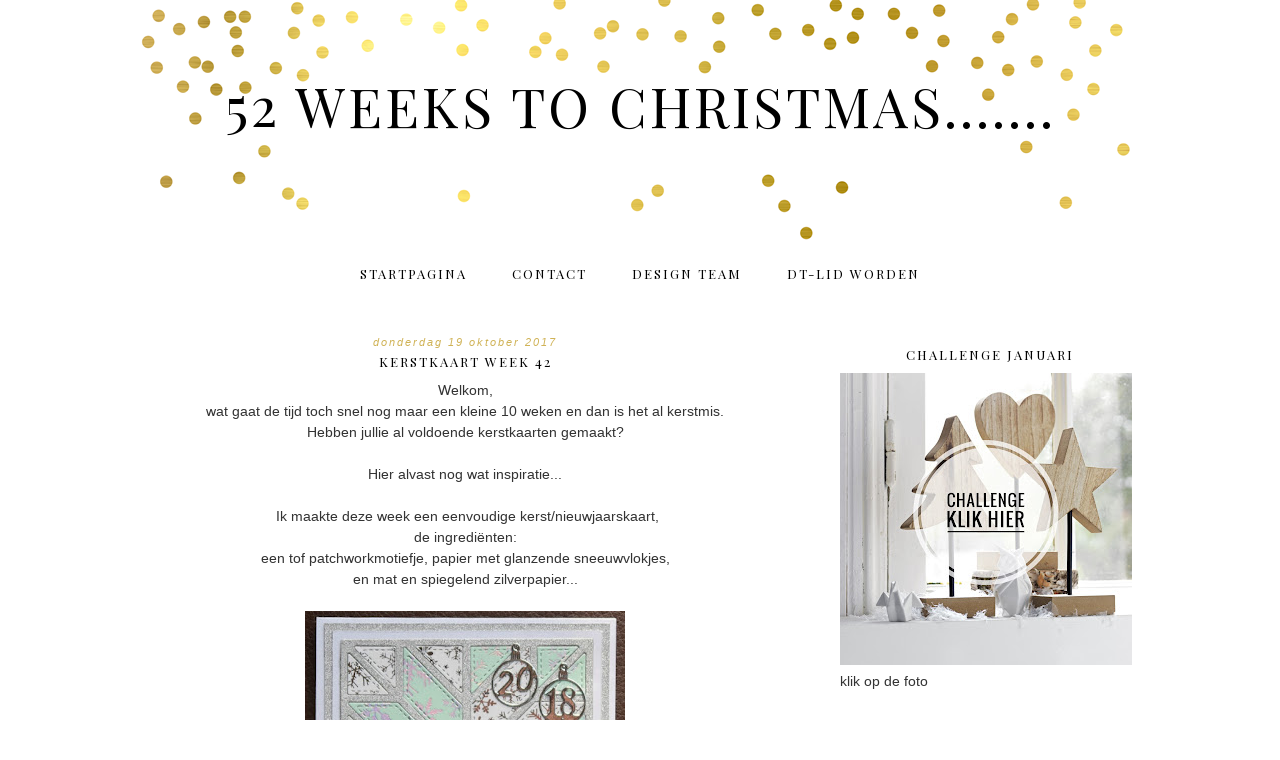

--- FILE ---
content_type: text/html; charset=UTF-8
request_url: http://52weekstochristmas.blogspot.com/2017/10/kerstkaart-week-42.html
body_size: 22401
content:
<!DOCTYPE html>
<html dir='ltr' xmlns='http://www.w3.org/1999/xhtml' xmlns:b='http://www.google.com/2005/gml/b' xmlns:data='http://www.google.com/2005/gml/data' xmlns:expr='http://www.google.com/2005/gml/expr'>
<head>
<link href='https://www.blogger.com/static/v1/widgets/2944754296-widget_css_bundle.css' rel='stylesheet' type='text/css'/>
<meta content='width=device-width, initial-scale=1.0' name='viewport'/>
<link href='https://dl.dropboxusercontent.com/u/12132943/fontello-embedded.css' rel='stylesheet'/>
<link href='https://fonts.googleapis.com/css?family=Playfair+Display|Montserrat' rel='stylesheet' type='text/css'/>
<meta content='text/html; charset=UTF-8' http-equiv='Content-Type'/>
<meta content='blogger' name='generator'/>
<link href='http://52weekstochristmas.blogspot.com/favicon.ico' rel='icon' type='image/x-icon'/>
<link href='http://52weekstochristmas.blogspot.com/2017/10/kerstkaart-week-42.html' rel='canonical'/>
<link rel="alternate" type="application/atom+xml" title="52 weeks to Christmas....... - Atom" href="http://52weekstochristmas.blogspot.com/feeds/posts/default" />
<link rel="alternate" type="application/rss+xml" title="52 weeks to Christmas....... - RSS" href="http://52weekstochristmas.blogspot.com/feeds/posts/default?alt=rss" />
<link rel="service.post" type="application/atom+xml" title="52 weeks to Christmas....... - Atom" href="https://www.blogger.com/feeds/3190895851086899524/posts/default" />

<link rel="alternate" type="application/atom+xml" title="52 weeks to Christmas....... - Atom" href="http://52weekstochristmas.blogspot.com/feeds/7296198772207614080/comments/default" />
<!--Can't find substitution for tag [blog.ieCssRetrofitLinks]-->
<link href='https://blogger.googleusercontent.com/img/b/R29vZ2xl/AVvXsEjNuj7ldswGXJl_Y7tmdy0rwv8OSH-x0V-wfkJ2h3I380GDH7KJtgzv0K73a5aw-sWlNS0TShcDCfMfrSQ0wZERUBHBywjTx4vjAlmZPE746rOm8up5NkhSbKFzZjkhFuJBKwSBj0H1-Bfp/s320/42.jpg' rel='image_src'/>
<meta content='http://52weekstochristmas.blogspot.com/2017/10/kerstkaart-week-42.html' property='og:url'/>
<meta content='Kerstkaart week 42 ' property='og:title'/>
<meta content='  Welkom,  wat gaat de tijd toch snel nog maar een kleine 10 weken en dan is het al kerstmis.  Hebben jullie al voldoende kerstkaarten gemaa...' property='og:description'/>
<meta content='https://blogger.googleusercontent.com/img/b/R29vZ2xl/AVvXsEjNuj7ldswGXJl_Y7tmdy0rwv8OSH-x0V-wfkJ2h3I380GDH7KJtgzv0K73a5aw-sWlNS0TShcDCfMfrSQ0wZERUBHBywjTx4vjAlmZPE746rOm8up5NkhSbKFzZjkhFuJBKwSBj0H1-Bfp/w1200-h630-p-k-no-nu/42.jpg' property='og:image'/>
<title>52 weeks to Christmas.......: Kerstkaart week 42 </title>
<style type='text/css'>@font-face{font-family:'Playfair Display';font-style:normal;font-weight:400;font-display:swap;src:url(//fonts.gstatic.com/s/playfairdisplay/v40/nuFvD-vYSZviVYUb_rj3ij__anPXJzDwcbmjWBN2PKdFvXDTbtPK-F2qC0usEw.woff2)format('woff2');unicode-range:U+0301,U+0400-045F,U+0490-0491,U+04B0-04B1,U+2116;}@font-face{font-family:'Playfair Display';font-style:normal;font-weight:400;font-display:swap;src:url(//fonts.gstatic.com/s/playfairdisplay/v40/nuFvD-vYSZviVYUb_rj3ij__anPXJzDwcbmjWBN2PKdFvXDYbtPK-F2qC0usEw.woff2)format('woff2');unicode-range:U+0102-0103,U+0110-0111,U+0128-0129,U+0168-0169,U+01A0-01A1,U+01AF-01B0,U+0300-0301,U+0303-0304,U+0308-0309,U+0323,U+0329,U+1EA0-1EF9,U+20AB;}@font-face{font-family:'Playfair Display';font-style:normal;font-weight:400;font-display:swap;src:url(//fonts.gstatic.com/s/playfairdisplay/v40/nuFvD-vYSZviVYUb_rj3ij__anPXJzDwcbmjWBN2PKdFvXDZbtPK-F2qC0usEw.woff2)format('woff2');unicode-range:U+0100-02BA,U+02BD-02C5,U+02C7-02CC,U+02CE-02D7,U+02DD-02FF,U+0304,U+0308,U+0329,U+1D00-1DBF,U+1E00-1E9F,U+1EF2-1EFF,U+2020,U+20A0-20AB,U+20AD-20C0,U+2113,U+2C60-2C7F,U+A720-A7FF;}@font-face{font-family:'Playfair Display';font-style:normal;font-weight:400;font-display:swap;src:url(//fonts.gstatic.com/s/playfairdisplay/v40/nuFvD-vYSZviVYUb_rj3ij__anPXJzDwcbmjWBN2PKdFvXDXbtPK-F2qC0s.woff2)format('woff2');unicode-range:U+0000-00FF,U+0131,U+0152-0153,U+02BB-02BC,U+02C6,U+02DA,U+02DC,U+0304,U+0308,U+0329,U+2000-206F,U+20AC,U+2122,U+2191,U+2193,U+2212,U+2215,U+FEFF,U+FFFD;}</style>
<style id='page-skin-1' type='text/css'><!--
/*
-----------------------------------------------
Name:         Burke
Designer:     Designer Blogs
URL:          www.designerblogs.com
----------------------------------------------- */
/* Remove this line next if you want to see blogger's navbar
----------------------------------------------- */
#navbar-iframe { display: none !important; }
/* Variable definitions
===============================================================================================================
<Group description="Link Custom" selector="">
<Variable name="link.color" description="Link Color"
type="color" default="#dab343"/>
<Variable name="link.hover.color" description="Link Hover Color"
type="color" default="#444444"/>
</Group>
===============================================================================================================
<Group description="Header Custom" selector="">
<Variable name="header.font" description="Header Font"
type="font" default="90px Playfair Display, Georgia, Century Gothic, Trebuchet, Arial, Verdana, Sans-serif"/>
<Variable name="header.font.color" description="Header Font Color"
type="color" default="#444444"/>
<Variable name="description.font" description="Blog Description Font"
type="font" default="25px Playfair Display, Georgia, Century Gothic, Trebuchet, Arial, Verdana, Sans-serif"/>
<Variable name="description.color" description="Blog Description Color"
type="color" default="#dab343"/>
</Group>
===============================================================================================================
<Group description="Menu Custom" selector="">
<Variable name="menu.font" description="Menu Font"
type="font" default="normal normal 10px Playfair Display, Georgia, Century Gothic, Trebuchet, Arial, Verdana, Sans-serif"/>
<Variable name="menu.font.color" description="Menu Font Color"
type="color" default="#444444"/>
<Variable name="menu.font.color.hover" description="Menu Font Color:Hover"
type="color" default="#dab343"/>
<Variable name="menu.border.color" description="Menu Border Color"
type="color" default="#ffffff"/>
</Group>
===============================================================================================================
<Group description="Blog Custom" selector="">
<Variable name="body.font" description="Blog Text Font"
type="font" default="Georgia, Century Gothic, Trebuchet, Arial, Verdana, Sans-serif"/>
<Variable name="text.color" description="Blog Text Color"
type="color" default="#444444"/>
</Group>
===============================================================================================================
<Group description="Post Custom" selector="">
<Variable name="post.title.font" description="Post Title Font"
type="font" default="normal normal 12px Playfair Display, Georgia, Century Gothic, Trebuchet, Arial, Verdana, Sans-serif"/>
<Variable name="post.title.color" description="Post Title Color"
type="color" default="#444444"/>
<Variable name="date.font" description="Post Date Font"
type="font" default="11px Georgia, Century Gothic, Trebuchet, Arial, Verdana, Sans-serif"/>
<Variable name="date.color" description="Post Date Color"
type="color" default="#dab343"/>
</Group>
===============================================================================================================
<Group description="Sidebar Custom" selector="">
<Variable name="sidebar.title.font" description="Sidebar Title Font"
type="font" default="10px Playfair Display, Georgia, Century Gothic, Trebuchet, Arial, Verdana, Sans-serif"/>
<Variable name="sidebar.color" description="Sidebar Title Color"
type="color" default="#444444"/>
<Variable name="sidebar.text.font" description="Sidebar Text Font"
type="font" default="Georgia, Century Gothic, Trebuchet, Arial, Verdana, Sans-serif"/>
<Variable name="sidebar.text.color" description="Sidebar Text Color"
type="color" default="#444444"/>
</Group>
===============================================================================================================
<Group description="Post Share Buttons" selector="h5">
<Variable name="share.color" description="Share Icon Color" type="color" default="#000"/>
<Variable name="share.hover" description="Share Icon Hover Color" type="color" default="#ccc"/>
<Variable name="share.background" description="Share Background Color" type="color" default="#fff"/>
</Group>
===============================================================================================================
*/
body {
margin: 0px;
font-family:  Georgia, Century Gothic, Trebuchet, Arial, Verdana, Sans-serif;
font-size: 14px;
line-height: 1.5em;
color:#444444;
}
a:link,
a:visited{
color: #d0b357;
font-weight: normal;
text-decoration:none;
}
a:hover {
color: #999999;
}
a img {
border-width:0;
}
.post img,
.sidebar img {
}
/* Headings
----------------------------------------------- */
h1,
h2,
h3,
h4,
h5,
h6 {
font-family: Georgia, Century Gothic, Trebuchet, Arial, Verdana, Sans-serif
margin: 10px 0 10px;
font-size: 18px;
font-weight: normal;
}
h1 {
font-size: 25px;
}
h2 {
font-size: 20px;
}
h3 {
font-size: 18px;
}
h4 {
font-size: 15px;
}
h5 {
font-size: 13px;
}
h6 {
font-size: 12px;
}
/* Header
-----------------------------------------------
*/
#header-wrapper {
width:100%;
height:251px;
padding: 0px 0px 0px 0px;
margin: 0px 0px 0px 0px;
background-position: top center;
background-repeat: no-repeat;
overflow: hidden;
background-image: url(https://blogger.googleusercontent.com/img/b/R29vZ2xl/AVvXsEjDicBKA0BTQsFDfuDEudkpvs0PpPpkwKdvFB0s2KwIlRIZ8lgtyCRVK8YVO08qfocu3I3jollxu_K_ofFJ9lQZ-278DcVMqrhny-4PrfhdfIDSHSdWz_Cgzec4JzNFlylSsPuwIuQp/s1600/goldheader.png);
}
#header-inner {
margin-left: auto;
margin-right: auto;
width: 95%;
}
#header-inner img {
width: 100%;
height: auto;
}
#header {
text-align: center;
font-weight: normal;
}
#header h1 {
text-align: center;
padding: 80px 0px 0px 0px;
margin: 0px  0px 0px 0px;
letter-spacing: 3px;
text-transform: uppercase;
font: 55px Playfair Display, Georgia, Century Gothic, Trebuchet, Arial, Verdana, Sans-serif;
line-height: 50px;
color: #000000;
}
#header a,
#header a:visited{
text-decoration:none;
color: #000000;
}
#header a:hover {
}
#header .description {
text-transform: auto;
margin: -40px;
padding: 0px 0px 0px 0px;
text-align: center;
letter-spacing: 0px;
font: 60px 'peoni_proregular', Playfair Display, Georgia, Century Gothic, Trebuchet, Arial, Verdana, Sans-serif;
color: #d0b357;
}
/* Outer-Wrapper
----------------------------------------------- */
#outer-wrapper {
width: 1000px;
margin:0px auto;
padding:0px 0px 0px 0px;
text-align:left;
overflow: visible;
font: Georgia, Century Gothic, Trebuchet, Arial, Verdana, Sans-serif;
color: #333333;
}
#main-wrapper {
width: 650px;
margin:50px 0px 0px 0px;
float: left;
padding: 0px 10px 0px 0px;
word-wrap: break-word; /* fix for long text breaking sidebar float in IE */
overflow: hidden;         /* fix for long non-text content breaking IE sidebar float */
font: Georgia, Century Gothic, Trebuchet, Arial, Verdana, Sans-serif;
color: #333333;
}
#sidebar-wrapper {
width: 300px;
margin:0 0 0em;
float: right;
padding: 20px 0px 0px 0px;
word-wrap: break-word; /* fix for long text breaking sidebar float in IE */
overflow: visible !important;         /* fix for long non-text content breaking IE sidebar float */
text-align: left;
}
/* Menu
----------------------------------------------- */
.PageList {
background-color: none;
font: normal normal 13px Playfair Display, Georgia, Century Gothic, Trebuchet, Arial, Verdana, Sans-serif;
position: relative;
width: 100%;
text-align:center !important;
margin: 0px 0px 0px;
padding: 0px 0px;
text-transform: uppercase;
letter-spacing:2px;
padding-bottom:0px;
padding-top:10px;
margin: auto;
}
.PageList li {
float: none !important;
display: inline-block !important;
}
.PageList a,
.PageList a:visited {
color: #000000;
}
.PageList a:hover {
color: #999999;
}
.PageList LI.selected A {
font-weight: normal;
}
.crosscol .PageList LI, .footer .PageList LI {
background: none repeat scroll 0 0 rgba(0, 0, 0, 0);
float: left;
list-style: none outside none;
margin: 4px 20px;
padding-right: 0px;
}
.PageList li:after{
content: "";
}
.PageList li:last-child:after{
content: "";
}
.PageList li a:hover {
color: #999999;
}
#outer-PageList {
background: #000000;
}
/* Blockquote
----------------------------------------------- */
.post blockquote {
margin: 1em 20px;
}
.post-body blockquote {
line-height:21px;
background: #fff;
border: 1px solid #000000;
padding:10px;
}
/* Posts
-----------------------------------------------
*/
h2.date-header {
letter-spacing: 2px;
margin: 0px 0px 0px 0px;
text-transform: lowercase;
font: italic 11px Georgia, Century Gothic, Trebuchet, Arial, Verdana, Sans-serif;
color: #d0b357;
text-align:center;
border:none;
}
.post {
margin:0;
padding-bottom:1em;
}
.post-title,
.post-title a,
.post-title a:visited,
.entry-title,
.entry-title a,
.entry-title a:visited{
text-transform: uppercase;
text-align: center;
margin: 5px 0px 10px 0px;
padding: 0px 0px 0px 0px;
color: #000000;
font: normal normal 13px Playfair Display, Georgia, Century Gothic, Trebuchet, Arial, Verdana, Sans-serif;
letter-spacing: 2px;
}
.post-title a:hover{
color: #999999;
}
.post-body {
}
.post-footer {
margin: 20px 0px 20px 0px;
padding: 10px 0px 10px 0px;
border-top: 1px solid #eee;
text-align: center;
text-transform: uppercase;
font: normal normal 13px Playfair Display, Georgia, Century Gothic, Trebuchet, Arial, Verdana, Sans-serif;
font-size: 10px;
color: #000000;
letter-spacing: 2px;
}
.comment-link {
margin-left:.6em;
}
.post img {
max-width: 650px;
height: auto;
padding-right:2px;
padding-left:2px;
border:0px solid #000000;
}
/* Read More
----------------------------------------------- */
.jump-link {
color:#000000;
display:block;
margin-top:0px;
margin-bottom:30px;
margin-left:0px;
text-align:center;
float:center;
}
.jump-link a{
font: normal normal 13px Playfair Display, Georgia, Century Gothic, Trebuchet, Arial, Verdana, Sans-serif;
color:#000000;
display:block;
text-transform: uppercase;
text-align: center;
letter-spacing: 2px;
border: 1px solid #eee;
width:150px;
padding-top:9px;
padding-bottom:9px;
padding-left:15px;
padding-right:15px;
float:center;
}
.jump-link a:visited{
font: normal normal 13px Playfair Display, Georgia, Century Gothic, Trebuchet, Arial, Verdana, Sans-serif;
color:#000000;
display:block;
text-transform: uppercase;
text-align: center;
letter-spacing: 2px;
border: 1px solid #eee;
width:150px;
padding-top:9px;
padding-bottom:9px;
padding-left:15px;
padding-right:15px;
float:center;
}
.jump-link a:link{
font: normal normal 13px Playfair Display, Georgia, Century Gothic, Trebuchet, Arial, Verdana, Sans-serif;
color:#000000;
display:block;
text-transform: uppercase;
text-align: center;
letter-spacing: 2px;
border: 1px solid #eee;
width:150px;
padding-top:9px;
padding-bottom:9px;
padding-left:15px;
padding-right:15px;
float:center;
}
.jump-link a:active{
font: normal normal 13px Playfair Display, Georgia, Century Gothic, Trebuchet, Arial, Verdana, Sans-serif;
color:#000000;
display:block;
text-transform: uppercase;
text-align: center;
letter-spacing: 2px;
border: 1px solid #eee;
width:150px;
padding-top:9px;
padding-bottom:9px;
padding-left:15px;
padding-right:15px;
float:center;
}
.jump-link a:hover{
color: #999999;
}
/* Comments
----------------------------------------------- */
.comments {
clear: both;
margin-bottom: 0;
margin-top: 0px;
}
.comments .comments-content .comment-replies {
margin-top: 0;
}
#comments h4 {
margin:1em 0;
font-weight: normal;
line-height: 1.4em;
text-transform:auto;
letter-spacing:0em;
color: #333333;
}
#comments-block {
margin:1em 0 1.5em;
line-height:1.6em;
}
#comments-block .comment-author {
margin:.5em 0;
}
#comments-block .comment-body {
margin:.25em 0 0;
}
#comments-block .comment-footer {
margin:-.25em 0 2em;
line-height: 1.4em;
text-transform:uppercase;
letter-spacing:.1em;
}
#comments-block .comment-body p {
margin:0 0 .75em;
}
.deleted-comment {
font-style:italic;
color:#333333;
}
#blog-pager-newer-link {
float: right;
font: normal normal 13px Playfair Display, Georgia, Century Gothic, Trebuchet, Arial, Verdana, Sans-serif;
letter-spacing: 2px;
padding-bottom: 20px;
text-align: center;
text-transform: uppercase;
}
#blog-pager-older-link {
float: left;
font: normal normal 13px Playfair Display, Georgia, Century Gothic, Trebuchet, Arial, Verdana, Sans-serif;
letter-spacing: 2px;
padding-bottom: 20px;
text-align: center;
text-transform: uppercase;
}
#blog-pager {
text-align: center;
font: normal normal 13px Playfair Display, Georgia, Century Gothic, Trebuchet, Arial, Verdana, Sans-serif;
letter-spacing: 2px;
padding-bottom: 20px;
text-align: center;
text-transform: uppercase;
}
.feed-links {
clear: both;
line-height: 2.5em;
}
/* Sidebar Content
----------------------------------------------- */
.sidebar {
font: Georgia, Century Gothic, Trebuchet, Arial, Verdana, Sans-serif;
color: #333333;
line-height: 1.5em;
}
.sidebar img {
max-width: 300px;
}
.sidebar ul {
list-style:none;
margin:0 0 0;
padding:0 0 0;
}
.sidebar li {
margin:0;
padding-top:0;
padding-right:0;
padding-bottom:0em;
padding-left:15px;
}
.sidebar h2 {
text-align: center;
letter-spacing: 2px;
padding: 0px 0px;
margin: 40px 0px 10px;
font: normal normal 13px Playfair Display, Georgia, Century Gothic, Trebuchet, Arial, Verdana, Sans-serif;
color: #000000;
text-transform: uppercase;
padding: 0px 0px 0px 0px;
background-color: none;
border: 0px solid #000000;
}
.sidebar .widget {
margin-bottom: 40px;
padding-bottom: 40px;
background: url("https://blogger.googleusercontent.com/img/b/R29vZ2xl/AVvXsEjyCcsoY9y84PcrZ9ytkxSXuVqhXelZdkTz0apVLQuCwV-er7kfQtY6CE-x8pej37UMW1iknpR6PSSJ7MIbFnnnrdCifL0B9OMLWsiGtbBLixQWpa1AdR3WbqFmqO7v5MeHbYylTjfe/s1600/sidebardivider.png");
background-position: bottom;
background-repeat: no-repeat;
}
.BlogArchive #ArchiveList ul li {
background: none repeat scroll 0 0 rgba(0, 0, 0, 0);
border-width: 0;
list-style: none outside none;
margin: 0.25em 0;
padding-left: 0px;
text-indent: -15px;
font: Georgia, Century Gothic, Trebuchet, Arial, Verdana, Sans-serif;
text-align:center;
line-height: 18px;
text-transform: none;
}
/* Profile
----------------------------------------------- */
.Profile {
text-align: center;
}
.profile-img {
float: none;
width: 60%;
height: auto;
margin-top: 15px;
-moz-border-radius: 150px;
-webkit-border-radius: 150px;
-khtml-border-radius: 150px;
border-radius: 150px;
}
.profile-data {
font: Georgia, Century Gothic, Trebuchet, Arial, Verdana, Sans-serif;
color: #333333;
margin:0;
padding-bottom: 0px;
text-transform: lowercase;
line-height: 1.5em;
}
.profile-datablock {
}
.profile-textblock {
}
.profile-link {
display: none;
text-transform: lowercase;
letter-spacing: 2px;
font: italic 11px Georgia, Century Gothic, Trebuchet, Arial, Verdana, Sans-serif;
color: #d0b357;
text-align: center;
}
.profile-name-link {
display:none;
background-image:none !important;
padding-left: 0px;
}
/* Footer
----------------------------------------------- */
#footer {
width:100%;
padding-top:15px;
text-align: center;
}
/* Follow by Email and Search
----------------------------------------------- */
.FollowByEmail input[type="text"]{
}
.widget.CustomSearch .widget-content, .widget.FollowByEmail .widget-content{
width:100%;
}
.widget .gsc-search-box table{
}
.widget form table{
height: 38px;
border: 1px solid #eee;
margin: 0 auto;
height:38px;
}
.widget .gsc-search-box input[type="submit"]{
width:35px;height:35px;
top:-3px;
background: url(https://blogger.googleusercontent.com/img/b/R29vZ2xl/AVvXsEh3WiI7X4YW_tj4c1P-URiPkWgRdVp4dt_G5iJhLhvrFAPnwi89K8KqfQd46SLRMxLFKxxfJZSfHVe0VhGZ-84Q_WfUh7M51q1iGWmlsXZoSlrQEydEtumJZbAz4DbP3KB16maKWzOO41s/s1600/search.png) center no-repeat !important;
padding-left: 0px;
}
table.gsc-search-box td.gsc-input {
padding-right: 0px !important;
}
.widget input[type="text"]:focus{
outline: none;
}
.widget input[type="submit"], .FollowByEmail .follow-by-email-inner .follow-by-email-submit input[type="submit"] {
background: url(https://blogger.googleusercontent.com/img/b/R29vZ2xl/AVvXsEg3CfG0Imsv0GVL-j9lLsOBwxriID4hxYXQhrOiOMRPLnBxCidjRp2JuxgSoD8csGTcMK_cOP8McWOjH3ixVgXHCSBjhXryMWAlCe7Kz6K19nDMEt40Fg3595gH_Cl4lcK3bxT0JJFU6aI/s1600/follow.png) center no-repeat !important;
border:none !important;
border-radius: 0 !important;
-webkit-appearance: none;
width: 55px !important;
height: 36px !important;
color:white !important;
font-size:27px !important;
cursor:pointer ;
font-weight:normal;
margin-left:0px !important;
text-align: left;
padding-left: 0px;
overflow:hidden;
text-indent: 200px;
white-space: nowrap;
}
.widget input[type="text"]{
border: none !important;
padding:3px 0px;
width:100%;
height: 19px !important;
font-size:13px !important;
-webkit-appearance: none;
border-radius:0;
-webkit-border-radius:0px;
text-align: left;
margin-top:0px;
margin-left:24px;
background: none;
font: Georgia, Century Gothic, Trebuchet, Arial, Verdana, Sans-serif;
color: #333333;
letter-spacing: 0px;
}
.widget form table.gsc-branding{
display:none;
}
tr, table, form{
position: relative;
}
.gsc-search-box tr {
display:block;
}
.mobile .gsc-clear-button{
background:none;
}
/* Popular posts
----------------------------------------------- */
.PopularPosts {
color:#333333;
font:Georgia, Century Gothic, Trebuchet, Arial, Verdana, Sans-serif;
line-height:1.5em;
}
.popular-posts .item-thumbnail img {
display: block;
float: center;
margin-left: 0px;
margin-right: 0px;
padding:5px;
height:72px;
width:72px;
-webkit-border-radius: 50em;
-moz-border-radius: 50em;
border-radius: 50em;
margin-top:35px;
}
.item-title{
background:none;
color:#d0b357;
margin-bottom:10px;
text-align:left;
font: normal normal 13px Playfair Display, Georgia, Century Gothic, Trebuchet, Arial, Verdana, Sans-serif;
font-weight:normal;
text-transform:uppercase;
letter-spacing:2px;
padding:5px;
}
.item-title a{
background:none;
color:#d0b357;
}
.item-title a:hover{
background:none;
color:#999999;
}
/* Post Share Icons
----------------------------------------------- */
#share-wrap {
text-align:left;
margin-top:6px;
padding:none;
}
.share {
color: #000000;
background:none;
font-size:10px;
margin-right: 8px;
margin-left: 8px;
-webkit-transition: all .2s ease-in-out;
-moz-transition: all .2s ease-in-out;
-ms-transition: all .2s ease-in-out;
-o-transition: all .2s ease-in-out;
transition: all .2s ease-in-out;
}
.share:hover {
color: #999999;
background:none;
padding:none;
font-size:10px;
margin-right: 8px;
margin-left: 8px;
}
/* Fonts
----------------------------------------------- */
@font-face {
font-family: 'peoni_proregular';
src: url('https://dl.dropboxusercontent.com/u/12132943/peoni_pro-webfont.eot');
src: url('https://dl.dropboxusercontent.com/u/12132943/peoni_pro-webfont.eot?#iefix') format('embedded-opentype'),
url('https://dl.dropboxusercontent.com/u/12132943/peoni_pro-webfont.woff2') format('woff2'),
url('https://dl.dropboxusercontent.com/u/12132943/peoni_pro-webfont.woff') format('woff'),
url('https://dl.dropboxusercontent.com/u/12132943/peoni_pro-webfont.ttf') format('truetype'),
url('https://dl.dropboxusercontent.com/u/12132943/peoni_pro-webfont.svg#peoni_proregular') format('svg');
font-weight: normal;
font-style: normal;
}
/* Mobile
----------------------------------------------- */
@media only screen and (max-width: 1050px) {
.PageList {
width: 100%;
}
.post img {
max-width: 100%;
height: auto;
float: none !important;
}
body {
margin: 0px;
padding: 0px;
}
#outer-wrapper {
width: 100%;
margin: 0px auto;
}
#main-wrapper {
padding: 0px 2% 0px 2%;
width: 70%;
}
#main-wrapper img {
max-width: 100%;
height: auto;
margin: 0px;
}
#sidebar-wrapper {
padding: 0 1% 0 0;
margin: 0px;
width: 24%;
}
}
@media only screen and (max-width: 850px) {
.PageList {
position: relative;
padding-top: 13px;
padding-bottom: 13px;
margin: 0px;
}
#outer-wrapper,
#wrap2{
padding: 0px 0px 0px 0px;
margin: 0px;
}
#header h1 {
font-size: 25px ;
margin: 0% 0 0;
padding-top: 80px;
}
#header .description {
margin: 0% 0 0;
font-size: 40px;
margin: -40px;
padding: 0px;
}
.post-footer {
font-size: 80%;
margin: 0px;
padding-bottom: 20px;
}
#header-wrapper {
height: 251px;
width: 100%;
margin: 0px 0px 3%;
}
#main-wrapper {
float: none;
padding: 0px 2% 0px 2%;
width: 96%;
}
#sidebar-wrapper {
padding: 0 2% 0 2%;
width: 96%;
}
.sidebar .widget {
background-size: 0% auto;
margin: 0 0 5%;
padding: 0 0 12%;
}
.left {
float: none;
width: 100%
}
.right {
margin-top: 0px;
}
}
@media only screen and (max-width: 450px) {
#header h1 {
padding-top: 80px;
font-size: 25px !important;
}
.post img {
max-width: 100%;
height: auto;
float: none !important;
}
.PageList li a {
padding: 1% 0px;
display: block;
}
.left {
float: left;
width: 50%;
}
.right {
margin-top: 30px;
}
}

--></style>
<script language='javascript' src='https://ajax.googleapis.com/ajax/libs/jquery/1.6.4/jquery.min.js' type='text/javascript'></script>
<script type='text/javascript'>//<![CDATA[

$(document).ready(function(){
 $('.post-body').find('img').each(function(n, image){
        var image = $(image);
        image.parent().css('margin-left',0).css('margin-right',0).css('margin-top',0).css('margin-bottom',0);
    });
});
//]]></script>
<link href='https://www.blogger.com/dyn-css/authorization.css?targetBlogID=3190895851086899524&amp;zx=d4501fc2-ecc9-4d99-b4fc-ff52e89b8d38' media='none' onload='if(media!=&#39;all&#39;)media=&#39;all&#39;' rel='stylesheet'/><noscript><link href='https://www.blogger.com/dyn-css/authorization.css?targetBlogID=3190895851086899524&amp;zx=d4501fc2-ecc9-4d99-b4fc-ff52e89b8d38' rel='stylesheet'/></noscript>
<meta name='google-adsense-platform-account' content='ca-host-pub-1556223355139109'/>
<meta name='google-adsense-platform-domain' content='blogspot.com'/>

</head>
<body>
<div class='navbar section' id='navbar'><div class='widget Navbar' data-version='1' id='Navbar1'><script type="text/javascript">
    function setAttributeOnload(object, attribute, val) {
      if(window.addEventListener) {
        window.addEventListener('load',
          function(){ object[attribute] = val; }, false);
      } else {
        window.attachEvent('onload', function(){ object[attribute] = val; });
      }
    }
  </script>
<div id="navbar-iframe-container"></div>
<script type="text/javascript" src="https://apis.google.com/js/platform.js"></script>
<script type="text/javascript">
      gapi.load("gapi.iframes:gapi.iframes.style.bubble", function() {
        if (gapi.iframes && gapi.iframes.getContext) {
          gapi.iframes.getContext().openChild({
              url: 'https://www.blogger.com/navbar/3190895851086899524?po\x3d7296198772207614080\x26origin\x3dhttp://52weekstochristmas.blogspot.com',
              where: document.getElementById("navbar-iframe-container"),
              id: "navbar-iframe"
          });
        }
      });
    </script><script type="text/javascript">
(function() {
var script = document.createElement('script');
script.type = 'text/javascript';
script.src = '//pagead2.googlesyndication.com/pagead/js/google_top_exp.js';
var head = document.getElementsByTagName('head')[0];
if (head) {
head.appendChild(script);
}})();
</script>
</div></div>
<div id='header-wrapper'>
<div class='header section' id='header'><div class='widget Header' data-version='1' id='Header1'>
<div id='header-inner'>
<div class='titlewrapper'>
<h1 class='title'>
<a href='http://52weekstochristmas.blogspot.com/'>
52 weeks to Christmas.......
</a>
</h1>
</div>
<div class='descriptionwrapper'>
<p class='description'><span>
</span></p>
</div>
</div>
</div></div>
</div>
<div id='crosscol-wrapper' style='text-align:center'>
<div class='crosscol section' id='crosscol'><div class='widget PageList' data-version='1' id='PageList1'>
<h2>Pages</h2>
<div class='widget-content'>
<ul>
<li><a href='http://52weekstochristmas.blogspot.com/'>Startpagina</a></li>
<li><a href='http://52weekstochristmas.blogspot.com/p/contact.html'>contact</a></li>
<li><a href='http://52weekstochristmas.blogspot.com/p/dt-leden.html'>Design Team</a></li>
<li><a href='http://52weekstochristmas.blogspot.com/p/blog-page.html'>DT-lid worden</a></li>
</ul>
<div class='clear'></div>
</div>
</div></div>
</div>
<div id='outer-wrapper'><div id='wrap2'>
<!-- skip links for text browsers -->
<span id='skiplinks' style='display:none;'>
<a href='#main'>skip to main </a> |
       <a href='#sidebar'>skip to sidebar</a>
</span>
<div id='content-wrapper'>
<div id='main-wrapper'>
<div class='main section' id='main'><div class='widget Blog' data-version='1' id='Blog1'>
<div class='blog-posts hfeed'>
<!--Can't find substitution for tag [defaultAdStart]-->

          <div class="date-outer">
        
<h2 class='date-header'><span>donderdag 19 oktober 2017</span></h2>

          <div class="date-posts">
        
<div class='post-outer'>
<div class='post hentry' itemprop='blogPost' itemscope='itemscope' itemtype='http://schema.org/BlogPosting'>
<meta content='https://blogger.googleusercontent.com/img/b/R29vZ2xl/AVvXsEjNuj7ldswGXJl_Y7tmdy0rwv8OSH-x0V-wfkJ2h3I380GDH7KJtgzv0K73a5aw-sWlNS0TShcDCfMfrSQ0wZERUBHBywjTx4vjAlmZPE746rOm8up5NkhSbKFzZjkhFuJBKwSBj0H1-Bfp/s320/42.jpg' itemprop='image_url'/>
<meta content='3190895851086899524' itemprop='blogId'/>
<meta content='7296198772207614080' itemprop='postId'/>
<a name='7296198772207614080'></a>
<h3 class='post-title entry-title' itemprop='name'>
Kerstkaart week 42 
</h3>
<div class='post-header'>
<div class='post-header-line-1'></div>
</div>
<div class='post-body entry-content' id='post-body-7296198772207614080' itemprop='description articleBody'>
<div dir="ltr" style="text-align: left;" trbidi="on">
<div style="text-align: center;">
Welkom, <br />
wat gaat de tijd toch snel nog maar een kleine 10 weken en dan is het al kerstmis.<br />
Hebben jullie al voldoende kerstkaarten gemaakt?<br />
<br />
Hier alvast nog wat inspiratie...<br />
<br />
&nbsp;Ik maakte deze week een eenvoudige kerst/nieuwjaarskaart, <br />
de ingrediënten:<br />
een tof patchworkmotiefje, papier met glanzende sneeuwvlokjes, <br />
en mat en spiegelend zilverpapier...<br />
<br />
<div class="separator" style="clear: both; text-align: center;">
<a href="https://blogger.googleusercontent.com/img/b/R29vZ2xl/AVvXsEjNuj7ldswGXJl_Y7tmdy0rwv8OSH-x0V-wfkJ2h3I380GDH7KJtgzv0K73a5aw-sWlNS0TShcDCfMfrSQ0wZERUBHBywjTx4vjAlmZPE746rOm8up5NkhSbKFzZjkhFuJBKwSBj0H1-Bfp/s1600/42.jpg" imageanchor="1" style="margin-left: 1em; margin-right: 1em;"><img border="0" data-original-height="700" data-original-width="716" height="312" src="https://blogger.googleusercontent.com/img/b/R29vZ2xl/AVvXsEjNuj7ldswGXJl_Y7tmdy0rwv8OSH-x0V-wfkJ2h3I380GDH7KJtgzv0K73a5aw-sWlNS0TShcDCfMfrSQ0wZERUBHBywjTx4vjAlmZPE746rOm8up5NkhSbKFzZjkhFuJBKwSBj0H1-Bfp/s320/42.jpg" width="320" /></a></div>
<br />
Fijne donderdag!<br />
En ...<br />
veel kerstkaartjesmaakplezier in de komende dagen, weken, ...<br />
<br />
<a href="http://www.creanancy.blogspot.be/">Nancy</a><br />
<br />
<div class="separator" style="clear: both; text-align: center;">
<a href="https://blogger.googleusercontent.com/img/b/R29vZ2xl/AVvXsEhk-oTa3shCI8166V_1G4yWsXtkQIOsrItJdbSWqFds4RagsAj38U73Rl3ievZz-rn5PkcpzUphiqsT7ZuxBUziXzpnhXf7-HPLYHqtTRGMgRjN1BFmZ9358YpbwqogSbxo3WbpVQbzdew/s1600/20171017_175419.jpg" imageanchor="1" style="margin-left: 1em; margin-right: 1em;"><img border="0" data-original-height="1246" data-original-width="1600" height="249" src="https://blogger.googleusercontent.com/img/b/R29vZ2xl/AVvXsEhk-oTa3shCI8166V_1G4yWsXtkQIOsrItJdbSWqFds4RagsAj38U73Rl3ievZz-rn5PkcpzUphiqsT7ZuxBUziXzpnhXf7-HPLYHqtTRGMgRjN1BFmZ9358YpbwqogSbxo3WbpVQbzdew/s320/20171017_175419.jpg" width="320" /></a></div>
En ook van mij een voorbeeldkaartje. Doen jullie met ons mee?<br />
grtz <a href="https://scrapspulvancolien.blogspot.nl/">Colien</a><br />
<br />
<div class="separator" style="clear: both; text-align: center;">
<a href="https://blogger.googleusercontent.com/img/b/R29vZ2xl/AVvXsEjkm96GY20KFyUkyAGUapW8bLbBZw1LAmNe7peAunLukPU2PXBvcpFEheUh2KqtWE4nDywUifpGCpx7riVnum_4Fc3NcwUG4gkOrzvIN2EhXkixUiOLhgl6QdG-tU1p7EfLMx0BicIr7zx3/s1600/19-10-52WTC.JPG" imageanchor="1" style="margin-left: 1em; margin-right: 1em;"><img border="0" data-original-height="726" data-original-width="437" height="320" src="https://blogger.googleusercontent.com/img/b/R29vZ2xl/AVvXsEjkm96GY20KFyUkyAGUapW8bLbBZw1LAmNe7peAunLukPU2PXBvcpFEheUh2KqtWE4nDywUifpGCpx7riVnum_4Fc3NcwUG4gkOrzvIN2EhXkixUiOLhgl6QdG-tU1p7EfLMx0BicIr7zx3/s320/19-10-52WTC.JPG" width="192" /></a></div>
<br />
<div class="separator" style="clear: both; text-align: center;">
<a href="https://blogger.googleusercontent.com/img/b/R29vZ2xl/AVvXsEjk4-CVVFtejw8ZkuaW6E6146Ql59jQTQ_XLtjHIrrIN60woVG0s8tIdAAMLL4XRZnwuCjEVqMPRL2dzeRfmc0ECntHdLcs-PUwKMGkMWOGlbmwuSL8KRaoeYaDexhmnQhhHnjN3K0Q9ps0/s1600/19-10-52WTC-1.jpg" imageanchor="1" style="margin-left: 1em; margin-right: 1em;"><img border="0" data-original-height="350" data-original-width="404" height="277" src="https://blogger.googleusercontent.com/img/b/R29vZ2xl/AVvXsEjk4-CVVFtejw8ZkuaW6E6146Ql59jQTQ_XLtjHIrrIN60woVG0s8tIdAAMLL4XRZnwuCjEVqMPRL2dzeRfmc0ECntHdLcs-PUwKMGkMWOGlbmwuSL8KRaoeYaDexhmnQhhHnjN3K0Q9ps0/s320/19-10-52WTC-1.jpg" width="320" /></a></div>
<div class="separator" style="clear: both; text-align: center;">
&nbsp;Ook ik laat jullie een voorbeeld kaart zien,</div>
<div class="separator" style="clear: both; text-align: center;">
doen jullie weer gezellig mee.</div>
<div class="separator" style="clear: both; text-align: center;">
Groetjes <a href="http://beppieskaartenenfreubelblog.blogspot.nl/">Bep</a></div>
<br />
<br />
PS We zijn nog altijd op zoek naar nieuwe teammaatjes.&nbsp; <br />
Alle info vind je hiernaast.<br />
<br />
<div class="separator" style="clear: both; text-align: center;">
<a href="https://blogger.googleusercontent.com/img/b/R29vZ2xl/AVvXsEjGXg3vTe9ZjOr9nl8uGxKg0ptj6tR_UqWd6lFH871xFvG0fleTuP6F5kaQga80QHqvILGdTHZI0c_Gz3f37RNGh-KQKwzeBlGjDBJpITrKYmkprhuI1FDKbLy8isLzD9eqbKAFY6yhqy5H/s1600/15541489_1262554900457700_5711266566531079161_n.jpg" imageanchor="1" style="margin-left: 1em; margin-right: 1em;"><img border="0" data-original-height="705" data-original-width="564" height="320" src="https://blogger.googleusercontent.com/img/b/R29vZ2xl/AVvXsEjGXg3vTe9ZjOr9nl8uGxKg0ptj6tR_UqWd6lFH871xFvG0fleTuP6F5kaQga80QHqvILGdTHZI0c_Gz3f37RNGh-KQKwzeBlGjDBJpITrKYmkprhuI1FDKbLy8isLzD9eqbKAFY6yhqy5H/s320/15541489_1262554900457700_5711266566531079161_n.jpg" width="256" /></a></div>
<br />
<br />
Ook deze week kun je je kerstkaart weer hieronder linken.&nbsp;</div>
<div style="text-align: center;">
<br /></div>
<!-- start InLinkz script -->
    <br />
<div class="InLinkzContainer" id="744073">
<a href="http://www.inlinkz.com/new/view.php?id=744073" rel="nofollow" title="click to view in an external page.">An InLinkz Link-up</a></div>
<script src="https://static.inlinkz.com/cs2.js" type="text/javascript"></script>
<!-- end InLinkz script -->
</div>
<div style='clear: both;'></div>
</div>
<div class='post-footer'>
<div class='post-footer-line post-footer-line-1'><span class='post-author vcard'>
Posted by
<span class='fn' itemprop='author' itemscope='itemscope' itemtype='http://schema.org/Person'>
<meta content='https://www.blogger.com/profile/14102782716525698563' itemprop='url'/>
<a href='https://www.blogger.com/profile/14102782716525698563' rel='author' title='author profile'>
<span itemprop='name'>Ingrid Reyners</span>
</a>
</span>
</span>
<span class='post-timestamp'>
at
<meta content='http://52weekstochristmas.blogspot.com/2017/10/kerstkaart-week-42.html' itemprop='url'/>
<a class='timestamp-link' href='http://52weekstochristmas.blogspot.com/2017/10/kerstkaart-week-42.html' rel='bookmark' title='permanent link'><abbr class='published' itemprop='datePublished' title='2017-10-19T06:00:00+02:00'>06:00:00</abbr></a>
</span>
<span class='post-comment-link'>
</span>
<span class='post-icons'>
</span>
<div class='post-share-buttons goog-inline-block'>
<a class='goog-inline-block share-button sb-email' href='https://www.blogger.com/share-post.g?blogID=3190895851086899524&postID=7296198772207614080&target=email' target='_blank' title='Dit e-mailen
'><span class='share-button-link-text'>Dit e-mailen
</span></a><a class='goog-inline-block share-button sb-blog' href='https://www.blogger.com/share-post.g?blogID=3190895851086899524&postID=7296198772207614080&target=blog' onclick='window.open(this.href, "_blank", "height=270,width=475"); return false;' target='_blank' title='Dit bloggen!'><span class='share-button-link-text'>Dit bloggen!</span></a><a class='goog-inline-block share-button sb-twitter' href='https://www.blogger.com/share-post.g?blogID=3190895851086899524&postID=7296198772207614080&target=twitter' target='_blank' title='Delen via X'><span class='share-button-link-text'>Delen via X</span></a><a class='goog-inline-block share-button sb-facebook' href='https://www.blogger.com/share-post.g?blogID=3190895851086899524&postID=7296198772207614080&target=facebook' onclick='window.open(this.href, "_blank", "height=430,width=640"); return false;' target='_blank' title='Delen op Facebook'><span class='share-button-link-text'>Delen op Facebook</span></a><a class='goog-inline-block share-button sb-pinterest' href='https://www.blogger.com/share-post.g?blogID=3190895851086899524&postID=7296198772207614080&target=pinterest' target='_blank' title='Delen op Pinterest'><span class='share-button-link-text'>Delen op Pinterest</span></a>
</div>
</div>
<div class='post-footer-line post-footer-line-2'><span class='post-labels'>
</span>
</div>
<div class='post-footer-line post-footer-line-3'>
<div align='center'>
<div>
<table id='share-wrap'>
<tr>
<td type='button'><a href='http://52weekstochristmas.blogspot.com/2017/10/kerstkaart-week-42.html' title='permanent link'></a><a href='http://www.facebook.com/share.php?u=http://52weekstochristmas.blogspot.com/2017/10/kerstkaart-week-42.html'><span class='social-share'><i class='share icon-facebook'></i></span></a></td>
<td id='twitter-background'><a href='http://twitter.com/share?text=Kerstkaart week 42 '><span class='social-share'><i class='share icon-twitter'></i></span></a></td>
<td id='pinterest-background'><a href='javascript:void((function(){var%20e=document.createElement(&#39;script&#39;);e.setAttribute(&#39;type&#39;,&#39;text/javascript&#39;);e.setAttribute(&#39;charset&#39;,&#39;UTF-8&#39;);e.setAttribute(&#39;src&#39;,&#39;http://assets.pinterest.com/js/pinmarklet.js?r=&#39;+Math.random()*99999999);document.body.appendChild(e)})());'><span class='social-share'><i class='share icon-pinterest'></i></span></a></td>
</tr></table>
</div>
</div>
<span class='post-location'>
</span>
</div>
</div>
</div>
<div class='comments' id='comments'>
<a name='comments'></a>
<h4>4 opmerkingen:</h4>
<div id='Blog1_comments-block-wrapper'>
<dl class='avatar-comment-indent' id='comments-block'>
<dt class='comment-author ' id='c2119410993076775156'>
<a name='c2119410993076775156'></a>
<div class="avatar-image-container vcard"><span dir="ltr"><a href="https://www.blogger.com/profile/01097529688780054241" target="" rel="nofollow" onclick="" class="avatar-hovercard" id="av-2119410993076775156-01097529688780054241"><img src="https://resources.blogblog.com/img/blank.gif" width="35" height="35" class="delayLoad" style="display: none;" longdesc="//blogger.googleusercontent.com/img/b/R29vZ2xl/AVvXsEjF2K35FpQF8Z83wwPZ8R6b4Sq9O04Dlvu9PzA1beTCBBjeQThUhcEUgFNg6plB18P0MihNtPA0S-gNwCeEuc98d-AH8wZBgGn6uFmXLvalDCeb3iq6e3JyOvxvPnFVVRM/s45-c/31C431E2-495B-4923-8EC5-87BAEB4CF372.jpeg" alt="" title="Freubelmina">

<noscript><img src="//blogger.googleusercontent.com/img/b/R29vZ2xl/AVvXsEjF2K35FpQF8Z83wwPZ8R6b4Sq9O04Dlvu9PzA1beTCBBjeQThUhcEUgFNg6plB18P0MihNtPA0S-gNwCeEuc98d-AH8wZBgGn6uFmXLvalDCeb3iq6e3JyOvxvPnFVVRM/s45-c/31C431E2-495B-4923-8EC5-87BAEB4CF372.jpeg" width="35" height="35" class="photo" alt=""></noscript></a></span></div>
<a href='https://www.blogger.com/profile/01097529688780054241' rel='nofollow'>Freubelmina</a>
zei
</dt>
<dd class='comment-body' id='Blog1_cmt-2119410993076775156'>
<p>
Prachtige voorbeeldkaarten weer dames!<br />Mijn bijdrage staat er ook weer bij.<br />Lieve freubelgroetjes, Wilma 
</p>
</dd>
<dd class='comment-footer'>
<span class='comment-timestamp'>
<a href='http://52weekstochristmas.blogspot.com/2017/10/kerstkaart-week-42.html?showComment=1508387375306#c2119410993076775156' title='comment permalink'>
19 oktober 2017 om 06:29
</a>
<span class='item-control blog-admin pid-944663066'>
<a class='comment-delete' href='https://www.blogger.com/comment/delete/3190895851086899524/2119410993076775156' title='Reactie verwijderen'>
<img src='//www.blogger.com/img/icon_delete13.gif'/>
</a>
</span>
</span>
</dd>
<dt class='comment-author ' id='c4524958429635008799'>
<a name='c4524958429635008799'></a>
<div class="avatar-image-container vcard"><span dir="ltr"><a href="https://www.blogger.com/profile/00918131010734930808" target="" rel="nofollow" onclick="" class="avatar-hovercard" id="av-4524958429635008799-00918131010734930808"><img src="https://resources.blogblog.com/img/blank.gif" width="35" height="35" class="delayLoad" style="display: none;" longdesc="//4.bp.blogspot.com/-Rv0DaAg77Y0/ZgA9K5BOQqI/AAAAAAAALKo/0HFgPk7TduQWez0hwBQgoTRAcTWRFxbAgCK4BGAYYCw/s35/VJFC3202%252Bklein.jpg" alt="" title="Yvonne">

<noscript><img src="//4.bp.blogspot.com/-Rv0DaAg77Y0/ZgA9K5BOQqI/AAAAAAAALKo/0HFgPk7TduQWez0hwBQgoTRAcTWRFxbAgCK4BGAYYCw/s35/VJFC3202%252Bklein.jpg" width="35" height="35" class="photo" alt=""></noscript></a></span></div>
<a href='https://www.blogger.com/profile/00918131010734930808' rel='nofollow'>Yvonne</a>
zei
</dt>
<dd class='comment-body' id='Blog1_cmt-4524958429635008799'>
<p>
Goede morgen,<br />Leuke voorbeeldkaarten staan er weer hier.<br />Mijn kerstkaart doet ook weer mee.<br /><br />Groetjes,<br />Yvonne.
</p>
</dd>
<dd class='comment-footer'>
<span class='comment-timestamp'>
<a href='http://52weekstochristmas.blogspot.com/2017/10/kerstkaart-week-42.html?showComment=1508402296568#c4524958429635008799' title='comment permalink'>
19 oktober 2017 om 10:38
</a>
<span class='item-control blog-admin pid-1325601407'>
<a class='comment-delete' href='https://www.blogger.com/comment/delete/3190895851086899524/4524958429635008799' title='Reactie verwijderen'>
<img src='//www.blogger.com/img/icon_delete13.gif'/>
</a>
</span>
</span>
</dd>
<dt class='comment-author ' id='c4696096902088919112'>
<a name='c4696096902088919112'></a>
<div class="avatar-image-container vcard"><span dir="ltr"><a href="https://www.blogger.com/profile/06863135170982205739" target="" rel="nofollow" onclick="" class="avatar-hovercard" id="av-4696096902088919112-06863135170982205739"><img src="https://resources.blogblog.com/img/blank.gif" width="35" height="35" class="delayLoad" style="display: none;" longdesc="//blogger.googleusercontent.com/img/b/R29vZ2xl/AVvXsEiA10AF2rWSFxUtymdXsfuN0jTX57fWWL5JBvH4EK2KF18hDQP7YiFEVpM8S_Tsrc8n98fHG6QDW4_X-QXsZVjWRAfPKPq7pTMphv81CGchIOAxJRJ-T58bvRBARZsmies/s45-c/_BVW5634.jpg" alt="" title="Anita">

<noscript><img src="//blogger.googleusercontent.com/img/b/R29vZ2xl/AVvXsEiA10AF2rWSFxUtymdXsfuN0jTX57fWWL5JBvH4EK2KF18hDQP7YiFEVpM8S_Tsrc8n98fHG6QDW4_X-QXsZVjWRAfPKPq7pTMphv81CGchIOAxJRJ-T58bvRBARZsmies/s45-c/_BVW5634.jpg" width="35" height="35" class="photo" alt=""></noscript></a></span></div>
<a href='https://www.blogger.com/profile/06863135170982205739' rel='nofollow'>Anita</a>
zei
</dt>
<dd class='comment-body' id='Blog1_cmt-4696096902088919112'>
<p>
Ook maar weer eens meedoen. Ik maak wel kerstkaarten tussendoor maar plaats ze niet altijd op donderdag....<br /><br />Gr. Anita 
</p>
</dd>
<dd class='comment-footer'>
<span class='comment-timestamp'>
<a href='http://52weekstochristmas.blogspot.com/2017/10/kerstkaart-week-42.html?showComment=1508417815812#c4696096902088919112' title='comment permalink'>
19 oktober 2017 om 14:56
</a>
<span class='item-control blog-admin pid-1304043498'>
<a class='comment-delete' href='https://www.blogger.com/comment/delete/3190895851086899524/4696096902088919112' title='Reactie verwijderen'>
<img src='//www.blogger.com/img/icon_delete13.gif'/>
</a>
</span>
</span>
</dd>
<dt class='comment-author ' id='c8674450201221930794'>
<a name='c8674450201221930794'></a>
<div class="avatar-image-container vcard"><span dir="ltr"><a href="https://www.blogger.com/profile/05377609861772733185" target="" rel="nofollow" onclick="" class="avatar-hovercard" id="av-8674450201221930794-05377609861772733185"><img src="https://resources.blogblog.com/img/blank.gif" width="35" height="35" class="delayLoad" style="display: none;" longdesc="//4.bp.blogspot.com/-Q1xozb6usSY/ZajqN6zyHmI/AAAAAAAAIzc/GcFfeZN2eGwfMyxAQzFHDQ3_a7INwytUwCK4BGAYYCw/s35/foto.jpg" alt="" title="karin">

<noscript><img src="//4.bp.blogspot.com/-Q1xozb6usSY/ZajqN6zyHmI/AAAAAAAAIzc/GcFfeZN2eGwfMyxAQzFHDQ3_a7INwytUwCK4BGAYYCw/s35/foto.jpg" width="35" height="35" class="photo" alt=""></noscript></a></span></div>
<a href='https://www.blogger.com/profile/05377609861772733185' rel='nofollow'>karin</a>
zei
</dt>
<dd class='comment-body' id='Blog1_cmt-8674450201221930794'>
<p>
Hier kan je weer goed inspiratie opdoen. Mooie kaartjes dames !<br />Ik heb net mijn kaartje gelinkt wat ik vanmiddag heb gemaakt. <br />groetjes,<br />Karin.
</p>
</dd>
<dd class='comment-footer'>
<span class='comment-timestamp'>
<a href='http://52weekstochristmas.blogspot.com/2017/10/kerstkaart-week-42.html?showComment=1508434861881#c8674450201221930794' title='comment permalink'>
19 oktober 2017 om 19:41
</a>
<span class='item-control blog-admin pid-281274462'>
<a class='comment-delete' href='https://www.blogger.com/comment/delete/3190895851086899524/8674450201221930794' title='Reactie verwijderen'>
<img src='//www.blogger.com/img/icon_delete13.gif'/>
</a>
</span>
</span>
</dd>
</dl>
</div>
<p class='comment-footer'>
<a href='https://www.blogger.com/comment/fullpage/post/3190895851086899524/7296198772207614080' onclick=''>Een reactie posten</a>
</p>
<div id='backlinks-container'>
<div id='Blog1_backlinks-container'>
</div>
</div>
</div>
</div>

        </div></div>
      
<!--Can't find substitution for tag [adEnd]-->
</div>
<div class='blog-pager' id='blog-pager'>
<span id='blog-pager-newer-link'>
<a class='blog-pager-newer-link' href='http://52weekstochristmas.blogspot.com/2017/10/week-43-uitdaging-oktober-kraft-wit-met.html' id='Blog1_blog-pager-newer-link' title='Nieuwere post'>Nieuwere post</a>
</span>
<span id='blog-pager-older-link'>
<a class='blog-pager-older-link' href='http://52weekstochristmas.blogspot.com/2017/10/week-41-en-uitslag-challenge.html' id='Blog1_blog-pager-older-link' title='Oudere post'>Oudere post</a>
</span>
<a class='home-link' href='http://52weekstochristmas.blogspot.com/'>Homepage</a>
</div>
<div class='clear'></div>
<div class='post-feeds'>
</div>
</div></div>
</div>
<div id='sidebar-wrapper'>
<div class='sidebar section' id='sidebar'><div class='widget Image' data-version='1' id='Image4'>
<h2>Challenge Januari</h2>
<div class='widget-content'>
<a href='https://52weekstochristmas.blogspot.com/2026/01/challenge-januari-gebruik-een-houten.html'>
<img alt='Challenge Januari' height='292' id='Image4_img' src='https://blogger.googleusercontent.com/img/a/AVvXsEhSbzdYUqKKGuj1TDsRpYNPnEG5ysPZi06afdolyak5Z1VnrzAop258qyWRHsbIKQd_1obTbXt_pEK8-OEk7IO0tfsCBwINKCCcmal7DICYTroOsI-GvJ_23aWvZypYZBIR1GIU7fTFyEgZvyrVk78cgenqCDcMI62gv_K_d3Zpi6xFbGEgc4erlR5M391e=s292' width='292'/>
</a>
<br/>
<span class='caption'>klik op de foto</span>
</div>
<div class='clear'></div>
</div><div class='widget Image' data-version='1' id='Image3'>
<h2>ik ben fan van.....52 WTC</h2>
<div class='widget-content'>
<a href='https://52weekstochristmas.blogspot.com/'>
<img alt='ik ben fan van.....52 WTC' height='292' id='Image3_img' src='https://blogger.googleusercontent.com/img/b/R29vZ2xl/AVvXsEjShd9dWzIC8o4eTEgsT1gNZ98EgA5yipkSlBwRIAq_BMJTRhhr-_jdtMcPdGLaQOr6wz9yWE3_tuV3_sRveZwEfHpMaVcYdhmbpcEU0N6DSotPRjzph0JX2do8q1E7TkTgypXLw9e6EU3j/s1600/phonto+5.PNG' width='292'/>
</a>
<br/>
<span class='caption'>neem deze badge mee naar je blog</span>
</div>
<div class='clear'></div>
</div><div class='widget Image' data-version='1' id='Image1'>
<h2>winnaar van de top 3!</h2>
<div class='widget-content'>
<a href='https://52weekstochristmas.blogspot.com/'>
<img alt='winnaar van de top 3!' height='292' id='Image1_img' src='https://blogger.googleusercontent.com/img/b/R29vZ2xl/AVvXsEgmftEU92fTAyBptHytDe1Exj9P1yDkUsuxG4ViWND3qdPuz6fDgSjMkV6WEyM37CgAtKHXpUcc5a9m_Sxdj93nB57l4sgiA7imc7M9bNIHjaqs-kdFymY3D9eOSv-te2fx6ePT5z1SRcxo/s1600/phonto+2.PNG' width='292'/>
</a>
<br/>
<span class='caption'>bij 52 WTC</span>
</div>
<div class='clear'></div>
</div><div class='widget Image' data-version='1' id='Image2'>
<h2>in top 3!</h2>
<div class='widget-content'>
<a href='https://52weekstochristmas.blogspot.com/'>
<img alt='in top 3!' height='292' id='Image2_img' src='https://blogger.googleusercontent.com/img/b/R29vZ2xl/AVvXsEjdHa_kfY7kN_YOjPDkqXS20SgVsFAaA76Qi3ARqEOXe9dIDAHfIYe84uelvc134jMHaGq0c1kcDpeV40g4fhEC6ijM7kGKdGHOboZ3s2RoMDTZPqz_-syAZzmJTBw9RE_dvFLW66Bk4Fhl/s1600/phonto+3.PNG' width='292'/>
</a>
<br/>
<span class='caption'>bij 52 WTC</span>
</div>
<div class='clear'></div>
</div><div class='widget BlogList' data-version='1' id='BlogList1'>
<h2 class='title'>DT team 52 WTC</h2>
<div class='widget-content'>
<div class='blog-list-container' id='BlogList1_container'>
<ul id='BlogList1_blogs'>
<li style='display: block;'>
<div class='blog-icon'>
<img data-lateloadsrc='https://lh3.googleusercontent.com/blogger_img_proxy/AEn0k_tLRT6TGostwc9ZLB33cDevTTzYKLAFGN87MyHj7RPyA1vlUnb2-BGvi2DUe_MUE6QgGC0OjBhkchINczGl3O55M94QeF92uz8p4m6AXjWpsNNoUjg=s16-w16-h16' height='16' width='16'/>
</div>
<div class='blog-content'>
<div class='blog-title'>
<a href='https://martinaskaartjes.blogspot.com/' target='_blank'>
Martina</a>
</div>
<div class='item-content'>
<div class='item-thumbnail'>
<a href='https://martinaskaartjes.blogspot.com/' target='_blank'>
<img alt='' border='0' height='72' src='https://blogger.googleusercontent.com/img/b/R29vZ2xl/AVvXsEjg5LNC2XadpUAYFl68ocnV5mMV4mxOWVOtXAvp3SYfyX8YVPx8DvUdmUAsRMrrsNm2suBb3GWSBaNde7xJqYhoURANyeuuMiISFimaO_bCAfFmKwhQhe8O580eoDBoojjVMxGinKmOjAcbmt0zw1gZkNOUHS9lwyAN4k6qpOwCzNckUb4ONieA_5jYGFA/s72-c/IMG_9028.JPG' width='72'/>
</a>
</div>
<span class='item-title'>
<a href='https://martinaskaartjes.blogspot.com/2026/01/feest-feest-feest-afwerken.html' target='_blank'>
Feest feest feest ! (afwerken)
</a>
</span>
<div class='item-time'>
56 minuten geleden
</div>
</div>
</div>
<div style='clear: both;'></div>
</li>
<li style='display: block;'>
<div class='blog-icon'>
<img data-lateloadsrc='https://lh3.googleusercontent.com/blogger_img_proxy/AEn0k_us8cjUOIJGgiFF7gba7J5kd1vViN80GipNJmNR8IIWPVAUua96slCGgpm-oW8ZjHnLaxrE1IrDXsCXG6q071HumQ86j0W75WwdLhXL=s16-w16-h16' height='16' width='16'/>
</div>
<div class='blog-content'>
<div class='blog-title'>
<a href='https://ingreymo.blogspot.com/' target='_blank'>
Ingrid</a>
</div>
<div class='item-content'>
<div class='item-thumbnail'>
<a href='https://ingreymo.blogspot.com/' target='_blank'>
<img alt='' border='0' height='72' src='https://blogger.googleusercontent.com/img/b/R29vZ2xl/AVvXsEhxLhp3vAUsonLSeEesK9Ffb2rFJbZ6OmTwD_0E91Mqu3yiAtB0Z97jfaO4fkQ6Vq_peaugUyc4mHe3W7s8vpLU1zrTymrWc_3ui-3lJRwEKUIRaF8HThpUnis2UkQihK6G_4ONYzEsiMrM0pOl4WPUvHwACG0iYNPyfwZELhPtlKJZOl1I0h2Qv5FaOJs/s72-c/IMG_5706.jpeg' width='72'/>
</a>
</div>
<span class='item-title'>
<a href='https://ingreymo.blogspot.com/2026/01/blauw-op-je-kaart.html' target='_blank'>
blauw op je kaart....
</a>
</span>
<div class='item-time'>
23 uur geleden
</div>
</div>
</div>
<div style='clear: both;'></div>
</li>
<li style='display: block;'>
<div class='blog-icon'>
<img data-lateloadsrc='https://lh3.googleusercontent.com/blogger_img_proxy/AEn0k_s0HyMla9LmvGeO8zAIsosJPs0zrrw_2jM-yuO1X_R_gTMVMLEKkwBeqgXsHVKQ9Zc6DXhjuYffhjuveNJt6DGhOQa6zkWzdWagBQ=s16-w16-h16' height='16' width='16'/>
</div>
<div class='blog-content'>
<div class='blog-title'>
<a href='https://50ineke.blogspot.com/' target='_blank'>
Ineke</a>
</div>
<div class='item-content'>
<div class='item-thumbnail'>
<a href='https://50ineke.blogspot.com/' target='_blank'>
<img alt='' border='0' height='72' src='https://blogger.googleusercontent.com/img/b/R29vZ2xl/AVvXsEiAFHGZWWngPf_7dSP9YBK8JQ1F3ZxcuHDQaQmK1aaW3kNpqnKpT9qcLXnEtPv3-PdB3DN912jqzcHAQvWJxYvc38x9-OnQwLSgLi6SkdYtuKc0e4RXlLD6R6CwhKO61_t2xoSE2aIma6eOeJ5ByFsasbh5KeoC5-1K3T8xBpdCzltJFYwWNCZFywnH9mwZ/s72-w200-h400-c/IMG_8971_Fotor.jpg' width='72'/>
</a>
</div>
<span class='item-title'>
<a href='https://50ineke.blogspot.com/2026/01/week-4-van-52-weeks-to-christmas.html' target='_blank'>
Week 4 van 52 weeks to Christmas....
</a>
</span>
<div class='item-time'>
2 dagen geleden
</div>
</div>
</div>
<div style='clear: both;'></div>
</li>
<li style='display: block;'>
<div class='blog-icon'>
<img data-lateloadsrc='https://lh3.googleusercontent.com/blogger_img_proxy/AEn0k_uXhQ0_s_g68qNhr2xd45pQ4aJAkkwRnmUhhNL2GKG9K1Hfu_g01YjnIJ5_vlSoZ7pzx3DbTQZp8YTZbuj8ltXxxfD-LVGQIJOjZhrCz1Wmyg=s16-w16-h16' height='16' width='16'/>
</div>
<div class='blog-content'>
<div class='blog-title'>
<a href='http://suzanna-suzan.blogspot.com/' target='_blank'>
Suzan</a>
</div>
<div class='item-content'>
<div class='item-thumbnail'>
<a href='http://suzanna-suzan.blogspot.com/' target='_blank'>
<img alt='' border='0' height='72' src='https://blogger.googleusercontent.com/img/b/R29vZ2xl/AVvXsEjuuGHVKzT3ktmysiJXjU52j59VgeY8KRIrdOoho6Uc7xewTdXERdZZk7lsIBIwwpb6HZrXrfLh3HaTj3KFVbVWFAO-D28y2f9SZVfVbYMaza5m3gPU-LfjMa0PrCNedaamXChANpUSWckSloVh3YjBE-x15GR6wm8Us7J-JmawPAp87ieGyxHZ58RQdIk/s72-c/4488da74-e0ca-4ba2-826e-5469b08f64ba.jpg' width='72'/>
</a>
</div>
<span class='item-title'>
<a href='http://suzanna-suzan.blogspot.com/2026/01/kerstkaart-week-4-52-wtc.html' target='_blank'>
Kerstkaart week 4 52 WTC
</a>
</span>
<div class='item-time'>
2 dagen geleden
</div>
</div>
</div>
<div style='clear: both;'></div>
</li>
<li style='display: block;'>
<div class='blog-icon'>
<img data-lateloadsrc='https://lh3.googleusercontent.com/blogger_img_proxy/AEn0k_v-0ybtBARSkNakqnDhZQGtjUv5SNtbyubfdUHNNAZG62-317PXP6AlKQXut1vrZTde6oSdttXj9FMV1zYu3jvN086kKp_2PvJp6FoGOEFG0Jsf9VU=s16-w16-h16' height='16' width='16'/>
</div>
<div class='blog-content'>
<div class='blog-title'>
<a href='https://jantineskaartjes.blogspot.com/' target='_blank'>
Jantine</a>
</div>
<div class='item-content'>
<div class='item-thumbnail'>
<a href='https://jantineskaartjes.blogspot.com/' target='_blank'>
<img alt='' border='0' height='72' src='https://blogger.googleusercontent.com/img/b/R29vZ2xl/AVvXsEgEiUrOThmF0y35EYUvP_zqlqeIraSfI3Wnrj-zlaR1S8bjbXmWFfgTZG2FKU3-uho41zRxQbM6ZajbC5h2QAuMlLFLKDLKvBDgCrcBAOgriQtfXBPtLPfj_mi_Zxxle17BLoAkdUQyCTESlrLiabJLa9hPjLi7hpcfQPHe4L0XNxEMApMMSDzu7-bq7A0/s72-c/IMG_20260105_164040.jpg' width='72'/>
</a>
</div>
<span class='item-title'>
<a href='https://jantineskaartjes.blogspot.com/2026/01/kerstkaart-week-452-wtc.html' target='_blank'>
Kerstkaart week 4/52 WTC
</a>
</span>
<div class='item-time'>
2 dagen geleden
</div>
</div>
</div>
<div style='clear: both;'></div>
</li>
<li style='display: none;'>
<div class='blog-icon'>
<img data-lateloadsrc='https://lh3.googleusercontent.com/blogger_img_proxy/AEn0k_uu4IidP743TWa_yLeHWiE3YRbfjkdP4ruhaCM91sNrKpEoQWtny1E4SlvS-322ry5ESqaFF_QzBlUcQE5Ti2yY0GH8-2qNMx1_489RLtH888-FN7I=s16-w16-h16' height='16' width='16'/>
</div>
<div class='blog-content'>
<div class='blog-title'>
<a href='https://meritenannemarie.blogspot.com/' target='_blank'>
Annemarie en Merit</a>
</div>
<div class='item-content'>
<div class='item-thumbnail'>
<a href='https://meritenannemarie.blogspot.com/' target='_blank'>
<img alt='' border='0' height='72' src='https://blogger.googleusercontent.com/img/b/R29vZ2xl/AVvXsEgmhy0FGe1y_w3kWGolKV591O8VXiYpj1y9bFPSRulGJPPFzsj8NrXpucOlayHkJzAgFUESBhprk_x48AyYy4gwBDB0T3J1VjFhxP7faWH80TKy1JTI5i6B3nkzQfcoNC3q7mki6-I3raTqp_m-J-CAQKtETpmZEnmuNTjewaNzyW239vu3P6rw7aZVCg/s72-w488-h640-c/20260121173256_IMG_2474.JPG' width='72'/>
</a>
</div>
<span class='item-title'>
<a href='https://meritenannemarie.blogspot.com/2026/01/52weeks-to-christmas-week-3-reminder.html' target='_blank'>
52Weeks To Christmas week 3 reminder: iets van hout op je kaart
</a>
</span>
<div class='item-time'>
2 dagen geleden
</div>
</div>
</div>
<div style='clear: both;'></div>
</li>
<li style='display: none;'>
<div class='blog-icon'>
<img data-lateloadsrc='https://lh3.googleusercontent.com/blogger_img_proxy/AEn0k_s1lpmjq_rUwxxWYeJia5H2nn2rzCI-OkcphbovvTifD2k0stF2S-JI-LP2S0RAp3J1dDx1jufrEyvrXP7hsmf-dJZBlYkjsbYmgyEemefe4A6-d0ltln7v=s16-w16-h16' height='16' width='16'/>
</div>
<div class='blog-content'>
<div class='blog-title'>
<a href='https://marijkesscrapkaarten.blogspot.com/' target='_blank'>
Marijke</a>
</div>
<div class='item-content'>
<div class='item-thumbnail'>
<a href='https://marijkesscrapkaarten.blogspot.com/' target='_blank'>
<img alt='' border='0' height='72' src='https://blogger.googleusercontent.com/img/b/R29vZ2xl/AVvXsEi37mQqwzxFKJakz0vrHXf6l56iw2GKRinHXpdU-ojxDe7l1t0nTv-af7hoNDm0NIb4ozEbf7SdTDYtF8aSKfXoUoEyLDz9nPhHsCcVFl7Y_J4VaYU2jmGdYuYb2qaNNT7Wbe28HtTbLEaZ36Udukfy6pb3ea4ZWjYfqy8icB_aHbzHiMIG6foXWjWOpVys/s72-w400-h211-c/kaart%2054aa.jpg' width='72'/>
</a>
</div>
<span class='item-title'>
<a href='https://marijkesscrapkaarten.blogspot.com/2026/01/week-4-bij-52-wtc.html' target='_blank'>
Week 4 bij 52 WTC
</a>
</span>
<div class='item-time'>
2 dagen geleden
</div>
</div>
</div>
<div style='clear: both;'></div>
</li>
<li style='display: none;'>
<div class='blog-icon'>
<img data-lateloadsrc='https://lh3.googleusercontent.com/blogger_img_proxy/AEn0k_uzlC6RGG5HJBmOD0IVwIWgttsE3imaSih1Ng3VwbfVpYBhFePHgrZpXQ87g-GgJ7Ir0wCjf4L8E6IWjAA8D5SVYzPJbxASJ4hCkrCbhcKb18Y=s16-w16-h16' height='16' width='16'/>
</div>
<div class='blog-content'>
<div class='blog-title'>
<a href='https://bolletjelucky.blogspot.com/' target='_blank'>
Miranda</a>
</div>
<div class='item-content'>
<div class='item-thumbnail'>
<a href='https://bolletjelucky.blogspot.com/' target='_blank'>
<img alt='' border='0' height='72' src='https://blogger.googleusercontent.com/img/b/R29vZ2xl/AVvXsEhiyFNFMFkp3UBj8-arbQ7Kophnsu6-H5XErg5Z2zxXzD7wiOJRm6U7jXFjB6aFoBiLEvnFkKw5q7PdMvVh4SCWsBZZOAWyufP0j_Ce9iK5q-8gjeBQ7_FTkQBo52x_KAfttsCJiz99XKGMdnrb-1T9BXKZ91RWw36hbE9w36u9cUQVwz08ZduQUZKKKuM/s72-w363-h400-c/aa5.jpg' width='72'/>
</a>
</div>
<span class='item-title'>
<a href='https://bolletjelucky.blogspot.com/2026/01/notenkraker.html' target='_blank'>
Notenkraker...
</a>
</span>
<div class='item-time'>
2 dagen geleden
</div>
</div>
</div>
<div style='clear: both;'></div>
</li>
<li style='display: none;'>
<div class='blog-icon'>
<img data-lateloadsrc='https://lh3.googleusercontent.com/blogger_img_proxy/AEn0k_t4p72aSGRDiw8RLkDJL5kG_KsDF9Odu3vyzhI4vwTym0r8VRFmNiaEGHLla1t5jMytAsg-kYZQcGTmrl-X4VGOIF57EMGM_0Ltq77O=s16-w16-h16' height='16' width='16'/>
</div>
<div class='blog-content'>
<div class='blog-title'>
<a href='https://creanancy.blogspot.com/' target='_blank'>
Nancy</a>
</div>
<div class='item-content'>
<div class='item-thumbnail'>
<a href='https://creanancy.blogspot.com/' target='_blank'>
<img alt='' border='0' height='72' src='https://blogger.googleusercontent.com/img/b/R29vZ2xl/AVvXsEgtxXXJ7OTkAuRB_YAsiMmffzXQfE-lkxNVj1zibVmw2bMeWktvkxcBlGoIZueC2HJAdOZsEa0MFmW6J3YtSfFBEmUqyNNyzPMuOeKKjc6SIsVoYJM6iAQhd9YOvPzWAvCfB-yy8jKVRNK0JuOi1TQKdv7DT7w3gKrdpvIyqufTuSSeuJEPWM4CqYI8qYvr/s72-w400-h400-c/2604.jpg' width='72'/>
</a>
</div>
<span class='item-title'>
<a href='https://creanancy.blogspot.com/2026/01/elke-donderdag-een-kerstkaartje-202604.html' target='_blank'>
Elke donderdag een kerstkaartje... # 2026/04
</a>
</span>
<div class='item-time'>
2 dagen geleden
</div>
</div>
</div>
<div style='clear: both;'></div>
</li>
<li style='display: none;'>
<div class='blog-icon'>
<img data-lateloadsrc='https://lh3.googleusercontent.com/blogger_img_proxy/AEn0k_uzOchiA8XLH8oswMMu0Mbl-I7tm6rSm8kGHOp2kwx6SEWfhqf-7Zev5iy7gg_8AlYI1bPvqkpKaYley7Dl_cdW_5KwIrNlx74dTlsByY_VwtpYJdZXUw=s16-w16-h16' height='16' width='16'/>
</div>
<div class='blog-content'>
<div class='blog-title'>
<a href='https://scrapspulvancolien.blogspot.com/' target='_blank'>
Colien</a>
</div>
<div class='item-content'>
<div class='item-thumbnail'>
<a href='https://scrapspulvancolien.blogspot.com/' target='_blank'>
<img alt='' border='0' height='72' src='https://blogger.googleusercontent.com/img/b/R29vZ2xl/AVvXsEiwaVtJj-35e6BV2HkbyVUc4VeRfo_hdTmZNKmqScjvSlzaVOWuP39lQnaz5cAztlzTpNU9JuT9Cb-s3QkUOjjVPjJk9X2fy84Ouz895VEJSfZD-bqsaQWKjQpmketkpwMOAX4KtF4g4pIql5eOirG47yi2hRxA4Zo_9GKOJn801im3vjbr3xe_lriKBeF6/s72-w400-h400-c/52WtC%234a.jpg' width='72'/>
</a>
</div>
<span class='item-title'>
<a href='https://scrapspulvancolien.blogspot.com/2026/01/52-weeks-to-christmas-4.html' target='_blank'>
52 Weeks to Christmas, #4 van 2026.
</a>
</span>
<div class='item-time'>
2 dagen geleden
</div>
</div>
</div>
<div style='clear: both;'></div>
</li>
<li style='display: none;'>
<div class='blog-icon'>
<img data-lateloadsrc='https://lh3.googleusercontent.com/blogger_img_proxy/AEn0k_urcAQHY5zPgu26AnYJvIdVWtmn_rXjTrtAnURHCcZNrrvDe8Rba_odRSuQa0l9GmZr1ImwyOefLhuWZrKtS9cSoK9cOtfmLAYqpKV6DOuGM_KHzJPZYABD03r2dleJVg=s16-w16-h16' height='16' width='16'/>
</div>
<div class='blog-content'>
<div class='blog-title'>
<a href='https://beppieskaartenenfreubelblog.blogspot.com/' target='_blank'>
Bep</a>
</div>
<div class='item-content'>
<div class='item-thumbnail'>
<a href='https://beppieskaartenenfreubelblog.blogspot.com/' target='_blank'>
<img alt='' border='0' height='72' src='https://blogger.googleusercontent.com/img/b/R29vZ2xl/AVvXsEgOmH45X-cd9rr01uPrwZwZVwIZK2Evbkl1fOYZ3AGfnGC62TxF-JYqbKkGmqzK3wKAYjNyknQeqXypy8LAapKjklmoAYVbz2GQIJxLZR02fV0ehrJPHHXAXmquwW9SqXQBd61ae2Eh4p8uXAinAubcRJ4VIMdBEbD5I3QwvdgGJ4Iy8LhBClqpSMtsNXo/s72-c/52WTC22-1.JPG' width='72'/>
</a>
</div>
<span class='item-title'>
<a href='https://beppieskaartenenfreubelblog.blogspot.com/2026/01/kerstkaart-voor-52wtc-week-4.html' target='_blank'>
Kerstkaart voor 52WTC week 4
</a>
</span>
<div class='item-time'>
2 dagen geleden
</div>
</div>
</div>
<div style='clear: both;'></div>
</li>
</ul>
<div class='show-option'>
<span id='BlogList1_show-n' style='display: none;'>
<a href='javascript:void(0)' onclick='return false;'>
5 tonen
</a>
</span>
<span id='BlogList1_show-all' style='margin-left: 5px;'>
<a href='javascript:void(0)' onclick='return false;'>
Alle tonen
</a>
</span>
</div>
<div class='clear'></div>
</div>
</div>
</div><div class='widget Followers' data-version='1' id='Followers1'>
<h2 class='title'>Volgers</h2>
<div class='widget-content'>
<div id='Followers1-wrapper'>
<div style='margin-right:2px;'>
<div><script type="text/javascript" src="https://apis.google.com/js/platform.js"></script>
<div id="followers-iframe-container"></div>
<script type="text/javascript">
    window.followersIframe = null;
    function followersIframeOpen(url) {
      gapi.load("gapi.iframes", function() {
        if (gapi.iframes && gapi.iframes.getContext) {
          window.followersIframe = gapi.iframes.getContext().openChild({
            url: url,
            where: document.getElementById("followers-iframe-container"),
            messageHandlersFilter: gapi.iframes.CROSS_ORIGIN_IFRAMES_FILTER,
            messageHandlers: {
              '_ready': function(obj) {
                window.followersIframe.getIframeEl().height = obj.height;
              },
              'reset': function() {
                window.followersIframe.close();
                followersIframeOpen("https://www.blogger.com/followers/frame/3190895851086899524?colors\x3dCgt0cmFuc3BhcmVudBILdHJhbnNwYXJlbnQaByMzMzMzMzMiByNkMGIzNTcqByNGRkZGRkYyByMwMDAwMDA6ByMzMzMzMzNCByNkMGIzNTdKByMwMDAwMDBSByNkMGIzNTdaC3RyYW5zcGFyZW50\x26pageSize\x3d21\x26hl\x3dnl\x26origin\x3dhttp://52weekstochristmas.blogspot.com");
              },
              'open': function(url) {
                window.followersIframe.close();
                followersIframeOpen(url);
              }
            }
          });
        }
      });
    }
    followersIframeOpen("https://www.blogger.com/followers/frame/3190895851086899524?colors\x3dCgt0cmFuc3BhcmVudBILdHJhbnNwYXJlbnQaByMzMzMzMzMiByNkMGIzNTcqByNGRkZGRkYyByMwMDAwMDA6ByMzMzMzMzNCByNkMGIzNTdKByMwMDAwMDBSByNkMGIzNTdaC3RyYW5zcGFyZW50\x26pageSize\x3d21\x26hl\x3dnl\x26origin\x3dhttp://52weekstochristmas.blogspot.com");
  </script></div>
</div>
</div>
<div class='clear'></div>
</div>
</div><div class='widget PopularPosts' data-version='1' id='PopularPosts1'>
<h2>Popular Posts</h2>
<div class='widget-content popular-posts'>
<ul>
<li>
<div class='item-content'>
<div class='item-thumbnail'>
<a href='http://52weekstochristmas.blogspot.com/2026/01/challenge-januari-gebruik-een-houten.html' target='_blank'>
<img alt='' border='0' height='72' src='https://blogger.googleusercontent.com/img/b/R29vZ2xl/AVvXsEj189UZZXk1jyseiy7DimxybkYcCnwR6Ty1TUlvgHHRJlpZuRoSZ2fsS_47ph4mua6cmZF6fk419oeSZ4-3-7_rmW-E8-XIq7jnE__sBr3VTQAdYvOrnT1la-5nF4OP9VZ1mafaUvhEvY91ZvH64tTW7tDKiluuNuj-PfJRWXeSYNb9iZyPWFAdqdynKOph/s72-w400-c-h400/260102.jpg' width='72'/>
</a>
</div>
<div class='item-title'><a href='http://52weekstochristmas.blogspot.com/2026/01/challenge-januari-gebruik-een-houten.html'>Challenge januari : gebruik een houten ornament of houten tekst op je kaart</a></div>
<div class='item-snippet'>&#160;Vanaf vandaag kan je deelnemen aan onze nieuwe maandchallenge: gebruik een houten ornament(je) of houten tekst op je kaart . Zoek je nog in...</div>
</div>
<div style='clear: both;'></div>
</li>
<li>
<div class='item-content'>
<div class='item-title'><a href='http://52weekstochristmas.blogspot.com/2014/10/welkom.html'>Welkom!</a></div>
<div class='item-snippet'> Welkom op het blog 52 weeks to Christmas ! Ik ga het stokje van Yvonne over nemen wat betreft het iedere donderdag plaatsen van een kerstka...</div>
</div>
<div style='clear: both;'></div>
</li>
<li>
<div class='item-content'>
<div class='item-thumbnail'>
<a href='http://52weekstochristmas.blogspot.com/2016/02/kerstkaart-week-5.html' target='_blank'>
<img alt='' border='0' height='72' src='https://4.bp.blogspot.com/-pjl0FGK9FxA/VrHrf6gT4iI/AAAAAAAAHCg/AKieHe_EWrM/s72-c/52%2BWTC%2B%25235%2Bchallenge%2Bjanuari%2B2.jpg' width='72'/>
</a>
</div>
<div class='item-title'><a href='http://52weekstochristmas.blogspot.com/2016/02/kerstkaart-week-5.html'>Kerstkaart week 5</a></div>
<div class='item-snippet'> Goeiemorgen allemaal!   Samen met Rosina&#160;mag ik vandaag een voorbeeldkaart laten zien aan jullie.   Mijn kaart is nog in het thema van de l...</div>
</div>
<div style='clear: both;'></div>
</li>
<li>
<div class='item-content'>
<div class='item-thumbnail'>
<a href='http://52weekstochristmas.blogspot.com/2026/01/kerstkaart-week-1-challenge-januari.html' target='_blank'>
<img alt='' border='0' height='72' src='https://blogger.googleusercontent.com/img/b/R29vZ2xl/AVvXsEhVA9j1P4peokCoV5D_ygR7FoH6_pQwasp_iVONOtxMDyQw1TFxxpwJQVOJZF1ECAasFa76GYjlfrr_7-EtH2LH5_sQFl3hmPHDr2znYr739UHFQkGBCdZ1Dc_g4pGrAvHFaOJdwOrB04ZtMlozXjwR4NMEGwDUWfYbTIwRmlsopoipSHAGcq3KFMQrWUxE/s72-w300-c-h400/IMG_5660.jpeg' width='72'/>
</a>
</div>
<div class='item-title'><a href='http://52weekstochristmas.blogspot.com/2026/01/kerstkaart-week-1-challenge-januari.html'>Kerstkaart week 1. Challenge januari : Gebruik een houten ornament of tekst op je kaart</a></div>
<div class='item-snippet'>Goeiemorgen iedereen, Vandaag, de allereerste donderdag en dag van het jaar en de maand januari ! Wat een toeval ! We wensen dan iedereen al...</div>
</div>
<div style='clear: both;'></div>
</li>
<li>
<div class='item-content'>
<div class='item-thumbnail'>
<a href='http://52weekstochristmas.blogspot.com/2015/01/kerstkaart-week-5-en-challenge.html' target='_blank'>
<img alt='' border='0' height='72' src='https://blogger.googleusercontent.com/img/b/R29vZ2xl/AVvXsEgpt2aYm3qDjMGIJY4oE98uK8hFLmzgYPMZFb5V38GbowK4sUvzG-nxHB51g-yabMpXlKrbMoVq-l8Ftjpherx6Nt4fi1xPp_rBXccU_eQjfns9QDhoHn17DgMfJD1hsq1LEQBEp5T8wcI/s72-c/boe.png' width='72'/>
</a>
</div>
<div class='item-title'><a href='http://52weekstochristmas.blogspot.com/2015/01/kerstkaart-week-5-en-challenge.html'>Kerstkaart - week 5 en challenge</a></div>
<div class='item-snippet'> Welkom op deze laatste donderdag van de maand, de laatste donderdag betekent ook hier weer op dit blog een challenge, waar jullie aan mee k...</div>
</div>
<div style='clear: both;'></div>
</li>
<li>
<div class='item-content'>
<div class='item-thumbnail'>
<a href='http://52weekstochristmas.blogspot.com/2016/01/kerstkaart-week-1-lopende-challenge.html' target='_blank'>
<img alt='' border='0' height='72' src='https://blogger.googleusercontent.com/img/b/R29vZ2xl/AVvXsEhVz-yOGQq4sTarlD9je36AVJdTHGISEQyVPiCQNI6-A06ZxpQnYxXGPdoWrl7LAQiy8YyV1-UKNKjKqCUuf2wbge6cO34Q6T2cyYLpRHpv5sIw4POh2efjkLATSmz0osmMX5-fU38YPG_Z/s72-c/kerstkaart+week+1.jpg' width='72'/>
</a>
</div>
<div class='item-title'><a href='http://52weekstochristmas.blogspot.com/2016/01/kerstkaart-week-1-lopende-challenge.html'>Kerstkaart week 1 - lopende challenge </a></div>
<div class='item-snippet'> Vandaag is de eerste donderdag in het nieuwe jaar, we beginnen dus in week 1 vandaag. We zijn nog bezig met de challenge die vorige week do...</div>
</div>
<div style='clear: both;'></div>
</li>
</ul>
<div class='clear'></div>
</div>
</div><div class='widget Label' data-version='1' id='Label1'>
<h2>Labels</h2>
<div class='widget-content cloud-label-widget-content'>
<span class='label-size label-size-5'>
<a dir='ltr' href='http://52weekstochristmas.blogspot.com/search/label/52%20WTC'>52 WTC</a>
</span>
<span class='label-size label-size-1'>
<a dir='ltr' href='http://52weekstochristmas.blogspot.com/search/label/challenge%2052%20WTC'>challenge 52 WTC</a>
</span>
<span class='label-size label-size-5'>
<a dir='ltr' href='http://52weekstochristmas.blogspot.com/search/label/kerstkaart'>kerstkaart</a>
</span>
<div class='clear'></div>
</div>
</div><div class='widget BlogArchive' data-version='1' id='BlogArchive1'>
<h2>Blog Archive</h2>
<div class='widget-content'>
<div id='ArchiveList'>
<div id='BlogArchive1_ArchiveList'>
<ul class='hierarchy'>
<li class='archivedate collapsed'>
<a class='toggle' href='javascript:void(0)'>
<span class='zippy'>

        &#9658;&#160;
      
</span>
</a>
<a class='post-count-link' href='http://52weekstochristmas.blogspot.com/2026/'>2026</a>
<span class='post-count' dir='ltr'>(5)</span>
<ul class='hierarchy'>
<li class='archivedate collapsed'>
<a class='toggle' href='javascript:void(0)'>
<span class='zippy'>

        &#9658;&#160;
      
</span>
</a>
<a class='post-count-link' href='http://52weekstochristmas.blogspot.com/2026/01/'>januari</a>
<span class='post-count' dir='ltr'>(5)</span>
</li>
</ul>
</li>
</ul>
<ul class='hierarchy'>
<li class='archivedate collapsed'>
<a class='toggle' href='javascript:void(0)'>
<span class='zippy'>

        &#9658;&#160;
      
</span>
</a>
<a class='post-count-link' href='http://52weekstochristmas.blogspot.com/2025/'>2025</a>
<span class='post-count' dir='ltr'>(63)</span>
<ul class='hierarchy'>
<li class='archivedate collapsed'>
<a class='toggle' href='javascript:void(0)'>
<span class='zippy'>

        &#9658;&#160;
      
</span>
</a>
<a class='post-count-link' href='http://52weekstochristmas.blogspot.com/2025/12/'>december</a>
<span class='post-count' dir='ltr'>(5)</span>
</li>
</ul>
<ul class='hierarchy'>
<li class='archivedate collapsed'>
<a class='toggle' href='javascript:void(0)'>
<span class='zippy'>

        &#9658;&#160;
      
</span>
</a>
<a class='post-count-link' href='http://52weekstochristmas.blogspot.com/2025/11/'>november</a>
<span class='post-count' dir='ltr'>(5)</span>
</li>
</ul>
<ul class='hierarchy'>
<li class='archivedate collapsed'>
<a class='toggle' href='javascript:void(0)'>
<span class='zippy'>

        &#9658;&#160;
      
</span>
</a>
<a class='post-count-link' href='http://52weekstochristmas.blogspot.com/2025/10/'>oktober</a>
<span class='post-count' dir='ltr'>(6)</span>
</li>
</ul>
<ul class='hierarchy'>
<li class='archivedate collapsed'>
<a class='toggle' href='javascript:void(0)'>
<span class='zippy'>

        &#9658;&#160;
      
</span>
</a>
<a class='post-count-link' href='http://52weekstochristmas.blogspot.com/2025/09/'>september</a>
<span class='post-count' dir='ltr'>(5)</span>
</li>
</ul>
<ul class='hierarchy'>
<li class='archivedate collapsed'>
<a class='toggle' href='javascript:void(0)'>
<span class='zippy'>

        &#9658;&#160;
      
</span>
</a>
<a class='post-count-link' href='http://52weekstochristmas.blogspot.com/2025/08/'>augustus</a>
<span class='post-count' dir='ltr'>(5)</span>
</li>
</ul>
<ul class='hierarchy'>
<li class='archivedate collapsed'>
<a class='toggle' href='javascript:void(0)'>
<span class='zippy'>

        &#9658;&#160;
      
</span>
</a>
<a class='post-count-link' href='http://52weekstochristmas.blogspot.com/2025/07/'>juli</a>
<span class='post-count' dir='ltr'>(6)</span>
</li>
</ul>
<ul class='hierarchy'>
<li class='archivedate collapsed'>
<a class='toggle' href='javascript:void(0)'>
<span class='zippy'>

        &#9658;&#160;
      
</span>
</a>
<a class='post-count-link' href='http://52weekstochristmas.blogspot.com/2025/06/'>juni</a>
<span class='post-count' dir='ltr'>(5)</span>
</li>
</ul>
<ul class='hierarchy'>
<li class='archivedate collapsed'>
<a class='toggle' href='javascript:void(0)'>
<span class='zippy'>

        &#9658;&#160;
      
</span>
</a>
<a class='post-count-link' href='http://52weekstochristmas.blogspot.com/2025/05/'>mei</a>
<span class='post-count' dir='ltr'>(6)</span>
</li>
</ul>
<ul class='hierarchy'>
<li class='archivedate collapsed'>
<a class='toggle' href='javascript:void(0)'>
<span class='zippy'>

        &#9658;&#160;
      
</span>
</a>
<a class='post-count-link' href='http://52weekstochristmas.blogspot.com/2025/04/'>april</a>
<span class='post-count' dir='ltr'>(5)</span>
</li>
</ul>
<ul class='hierarchy'>
<li class='archivedate collapsed'>
<a class='toggle' href='javascript:void(0)'>
<span class='zippy'>

        &#9658;&#160;
      
</span>
</a>
<a class='post-count-link' href='http://52weekstochristmas.blogspot.com/2025/03/'>maart</a>
<span class='post-count' dir='ltr'>(5)</span>
</li>
</ul>
<ul class='hierarchy'>
<li class='archivedate collapsed'>
<a class='toggle' href='javascript:void(0)'>
<span class='zippy'>

        &#9658;&#160;
      
</span>
</a>
<a class='post-count-link' href='http://52weekstochristmas.blogspot.com/2025/02/'>februari</a>
<span class='post-count' dir='ltr'>(5)</span>
</li>
</ul>
<ul class='hierarchy'>
<li class='archivedate collapsed'>
<a class='toggle' href='javascript:void(0)'>
<span class='zippy'>

        &#9658;&#160;
      
</span>
</a>
<a class='post-count-link' href='http://52weekstochristmas.blogspot.com/2025/01/'>januari</a>
<span class='post-count' dir='ltr'>(5)</span>
</li>
</ul>
</li>
</ul>
<ul class='hierarchy'>
<li class='archivedate collapsed'>
<a class='toggle' href='javascript:void(0)'>
<span class='zippy'>

        &#9658;&#160;
      
</span>
</a>
<a class='post-count-link' href='http://52weekstochristmas.blogspot.com/2024/'>2024</a>
<span class='post-count' dir='ltr'>(64)</span>
<ul class='hierarchy'>
<li class='archivedate collapsed'>
<a class='toggle' href='javascript:void(0)'>
<span class='zippy'>

        &#9658;&#160;
      
</span>
</a>
<a class='post-count-link' href='http://52weekstochristmas.blogspot.com/2024/12/'>december</a>
<span class='post-count' dir='ltr'>(5)</span>
</li>
</ul>
<ul class='hierarchy'>
<li class='archivedate collapsed'>
<a class='toggle' href='javascript:void(0)'>
<span class='zippy'>

        &#9658;&#160;
      
</span>
</a>
<a class='post-count-link' href='http://52weekstochristmas.blogspot.com/2024/11/'>november</a>
<span class='post-count' dir='ltr'>(6)</span>
</li>
</ul>
<ul class='hierarchy'>
<li class='archivedate collapsed'>
<a class='toggle' href='javascript:void(0)'>
<span class='zippy'>

        &#9658;&#160;
      
</span>
</a>
<a class='post-count-link' href='http://52weekstochristmas.blogspot.com/2024/10/'>oktober</a>
<span class='post-count' dir='ltr'>(5)</span>
</li>
</ul>
<ul class='hierarchy'>
<li class='archivedate collapsed'>
<a class='toggle' href='javascript:void(0)'>
<span class='zippy'>

        &#9658;&#160;
      
</span>
</a>
<a class='post-count-link' href='http://52weekstochristmas.blogspot.com/2024/09/'>september</a>
<span class='post-count' dir='ltr'>(5)</span>
</li>
</ul>
<ul class='hierarchy'>
<li class='archivedate collapsed'>
<a class='toggle' href='javascript:void(0)'>
<span class='zippy'>

        &#9658;&#160;
      
</span>
</a>
<a class='post-count-link' href='http://52weekstochristmas.blogspot.com/2024/08/'>augustus</a>
<span class='post-count' dir='ltr'>(6)</span>
</li>
</ul>
<ul class='hierarchy'>
<li class='archivedate collapsed'>
<a class='toggle' href='javascript:void(0)'>
<span class='zippy'>

        &#9658;&#160;
      
</span>
</a>
<a class='post-count-link' href='http://52weekstochristmas.blogspot.com/2024/07/'>juli</a>
<span class='post-count' dir='ltr'>(5)</span>
</li>
</ul>
<ul class='hierarchy'>
<li class='archivedate collapsed'>
<a class='toggle' href='javascript:void(0)'>
<span class='zippy'>

        &#9658;&#160;
      
</span>
</a>
<a class='post-count-link' href='http://52weekstochristmas.blogspot.com/2024/06/'>juni</a>
<span class='post-count' dir='ltr'>(5)</span>
</li>
</ul>
<ul class='hierarchy'>
<li class='archivedate collapsed'>
<a class='toggle' href='javascript:void(0)'>
<span class='zippy'>

        &#9658;&#160;
      
</span>
</a>
<a class='post-count-link' href='http://52weekstochristmas.blogspot.com/2024/05/'>mei</a>
<span class='post-count' dir='ltr'>(6)</span>
</li>
</ul>
<ul class='hierarchy'>
<li class='archivedate collapsed'>
<a class='toggle' href='javascript:void(0)'>
<span class='zippy'>

        &#9658;&#160;
      
</span>
</a>
<a class='post-count-link' href='http://52weekstochristmas.blogspot.com/2024/04/'>april</a>
<span class='post-count' dir='ltr'>(5)</span>
</li>
</ul>
<ul class='hierarchy'>
<li class='archivedate collapsed'>
<a class='toggle' href='javascript:void(0)'>
<span class='zippy'>

        &#9658;&#160;
      
</span>
</a>
<a class='post-count-link' href='http://52weekstochristmas.blogspot.com/2024/03/'>maart</a>
<span class='post-count' dir='ltr'>(6)</span>
</li>
</ul>
<ul class='hierarchy'>
<li class='archivedate collapsed'>
<a class='toggle' href='javascript:void(0)'>
<span class='zippy'>

        &#9658;&#160;
      
</span>
</a>
<a class='post-count-link' href='http://52weekstochristmas.blogspot.com/2024/02/'>februari</a>
<span class='post-count' dir='ltr'>(5)</span>
</li>
</ul>
<ul class='hierarchy'>
<li class='archivedate collapsed'>
<a class='toggle' href='javascript:void(0)'>
<span class='zippy'>

        &#9658;&#160;
      
</span>
</a>
<a class='post-count-link' href='http://52weekstochristmas.blogspot.com/2024/01/'>januari</a>
<span class='post-count' dir='ltr'>(5)</span>
</li>
</ul>
</li>
</ul>
<ul class='hierarchy'>
<li class='archivedate collapsed'>
<a class='toggle' href='javascript:void(0)'>
<span class='zippy'>

        &#9658;&#160;
      
</span>
</a>
<a class='post-count-link' href='http://52weekstochristmas.blogspot.com/2023/'>2023</a>
<span class='post-count' dir='ltr'>(64)</span>
<ul class='hierarchy'>
<li class='archivedate collapsed'>
<a class='toggle' href='javascript:void(0)'>
<span class='zippy'>

        &#9658;&#160;
      
</span>
</a>
<a class='post-count-link' href='http://52weekstochristmas.blogspot.com/2023/12/'>december</a>
<span class='post-count' dir='ltr'>(6)</span>
</li>
</ul>
<ul class='hierarchy'>
<li class='archivedate collapsed'>
<a class='toggle' href='javascript:void(0)'>
<span class='zippy'>

        &#9658;&#160;
      
</span>
</a>
<a class='post-count-link' href='http://52weekstochristmas.blogspot.com/2023/11/'>november</a>
<span class='post-count' dir='ltr'>(5)</span>
</li>
</ul>
<ul class='hierarchy'>
<li class='archivedate collapsed'>
<a class='toggle' href='javascript:void(0)'>
<span class='zippy'>

        &#9658;&#160;
      
</span>
</a>
<a class='post-count-link' href='http://52weekstochristmas.blogspot.com/2023/10/'>oktober</a>
<span class='post-count' dir='ltr'>(5)</span>
</li>
</ul>
<ul class='hierarchy'>
<li class='archivedate collapsed'>
<a class='toggle' href='javascript:void(0)'>
<span class='zippy'>

        &#9658;&#160;
      
</span>
</a>
<a class='post-count-link' href='http://52weekstochristmas.blogspot.com/2023/09/'>september</a>
<span class='post-count' dir='ltr'>(6)</span>
</li>
</ul>
<ul class='hierarchy'>
<li class='archivedate collapsed'>
<a class='toggle' href='javascript:void(0)'>
<span class='zippy'>

        &#9658;&#160;
      
</span>
</a>
<a class='post-count-link' href='http://52weekstochristmas.blogspot.com/2023/08/'>augustus</a>
<span class='post-count' dir='ltr'>(5)</span>
</li>
</ul>
<ul class='hierarchy'>
<li class='archivedate collapsed'>
<a class='toggle' href='javascript:void(0)'>
<span class='zippy'>

        &#9658;&#160;
      
</span>
</a>
<a class='post-count-link' href='http://52weekstochristmas.blogspot.com/2023/07/'>juli</a>
<span class='post-count' dir='ltr'>(5)</span>
</li>
</ul>
<ul class='hierarchy'>
<li class='archivedate collapsed'>
<a class='toggle' href='javascript:void(0)'>
<span class='zippy'>

        &#9658;&#160;
      
</span>
</a>
<a class='post-count-link' href='http://52weekstochristmas.blogspot.com/2023/06/'>juni</a>
<span class='post-count' dir='ltr'>(6)</span>
</li>
</ul>
<ul class='hierarchy'>
<li class='archivedate collapsed'>
<a class='toggle' href='javascript:void(0)'>
<span class='zippy'>

        &#9658;&#160;
      
</span>
</a>
<a class='post-count-link' href='http://52weekstochristmas.blogspot.com/2023/05/'>mei</a>
<span class='post-count' dir='ltr'>(5)</span>
</li>
</ul>
<ul class='hierarchy'>
<li class='archivedate collapsed'>
<a class='toggle' href='javascript:void(0)'>
<span class='zippy'>

        &#9658;&#160;
      
</span>
</a>
<a class='post-count-link' href='http://52weekstochristmas.blogspot.com/2023/04/'>april</a>
<span class='post-count' dir='ltr'>(5)</span>
</li>
</ul>
<ul class='hierarchy'>
<li class='archivedate collapsed'>
<a class='toggle' href='javascript:void(0)'>
<span class='zippy'>

        &#9658;&#160;
      
</span>
</a>
<a class='post-count-link' href='http://52weekstochristmas.blogspot.com/2023/03/'>maart</a>
<span class='post-count' dir='ltr'>(6)</span>
</li>
</ul>
<ul class='hierarchy'>
<li class='archivedate collapsed'>
<a class='toggle' href='javascript:void(0)'>
<span class='zippy'>

        &#9658;&#160;
      
</span>
</a>
<a class='post-count-link' href='http://52weekstochristmas.blogspot.com/2023/02/'>februari</a>
<span class='post-count' dir='ltr'>(5)</span>
</li>
</ul>
<ul class='hierarchy'>
<li class='archivedate collapsed'>
<a class='toggle' href='javascript:void(0)'>
<span class='zippy'>

        &#9658;&#160;
      
</span>
</a>
<a class='post-count-link' href='http://52weekstochristmas.blogspot.com/2023/01/'>januari</a>
<span class='post-count' dir='ltr'>(5)</span>
</li>
</ul>
</li>
</ul>
<ul class='hierarchy'>
<li class='archivedate collapsed'>
<a class='toggle' href='javascript:void(0)'>
<span class='zippy'>

        &#9658;&#160;
      
</span>
</a>
<a class='post-count-link' href='http://52weekstochristmas.blogspot.com/2022/'>2022</a>
<span class='post-count' dir='ltr'>(64)</span>
<ul class='hierarchy'>
<li class='archivedate collapsed'>
<a class='toggle' href='javascript:void(0)'>
<span class='zippy'>

        &#9658;&#160;
      
</span>
</a>
<a class='post-count-link' href='http://52weekstochristmas.blogspot.com/2022/12/'>december</a>
<span class='post-count' dir='ltr'>(6)</span>
</li>
</ul>
<ul class='hierarchy'>
<li class='archivedate collapsed'>
<a class='toggle' href='javascript:void(0)'>
<span class='zippy'>

        &#9658;&#160;
      
</span>
</a>
<a class='post-count-link' href='http://52weekstochristmas.blogspot.com/2022/11/'>november</a>
<span class='post-count' dir='ltr'>(5)</span>
</li>
</ul>
<ul class='hierarchy'>
<li class='archivedate collapsed'>
<a class='toggle' href='javascript:void(0)'>
<span class='zippy'>

        &#9658;&#160;
      
</span>
</a>
<a class='post-count-link' href='http://52weekstochristmas.blogspot.com/2022/10/'>oktober</a>
<span class='post-count' dir='ltr'>(5)</span>
</li>
</ul>
<ul class='hierarchy'>
<li class='archivedate collapsed'>
<a class='toggle' href='javascript:void(0)'>
<span class='zippy'>

        &#9658;&#160;
      
</span>
</a>
<a class='post-count-link' href='http://52weekstochristmas.blogspot.com/2022/09/'>september</a>
<span class='post-count' dir='ltr'>(6)</span>
</li>
</ul>
<ul class='hierarchy'>
<li class='archivedate collapsed'>
<a class='toggle' href='javascript:void(0)'>
<span class='zippy'>

        &#9658;&#160;
      
</span>
</a>
<a class='post-count-link' href='http://52weekstochristmas.blogspot.com/2022/08/'>augustus</a>
<span class='post-count' dir='ltr'>(5)</span>
</li>
</ul>
<ul class='hierarchy'>
<li class='archivedate collapsed'>
<a class='toggle' href='javascript:void(0)'>
<span class='zippy'>

        &#9658;&#160;
      
</span>
</a>
<a class='post-count-link' href='http://52weekstochristmas.blogspot.com/2022/07/'>juli</a>
<span class='post-count' dir='ltr'>(6)</span>
</li>
</ul>
<ul class='hierarchy'>
<li class='archivedate collapsed'>
<a class='toggle' href='javascript:void(0)'>
<span class='zippy'>

        &#9658;&#160;
      
</span>
</a>
<a class='post-count-link' href='http://52weekstochristmas.blogspot.com/2022/06/'>juni</a>
<span class='post-count' dir='ltr'>(5)</span>
</li>
</ul>
<ul class='hierarchy'>
<li class='archivedate collapsed'>
<a class='toggle' href='javascript:void(0)'>
<span class='zippy'>

        &#9658;&#160;
      
</span>
</a>
<a class='post-count-link' href='http://52weekstochristmas.blogspot.com/2022/05/'>mei</a>
<span class='post-count' dir='ltr'>(5)</span>
</li>
</ul>
<ul class='hierarchy'>
<li class='archivedate collapsed'>
<a class='toggle' href='javascript:void(0)'>
<span class='zippy'>

        &#9658;&#160;
      
</span>
</a>
<a class='post-count-link' href='http://52weekstochristmas.blogspot.com/2022/04/'>april</a>
<span class='post-count' dir='ltr'>(6)</span>
</li>
</ul>
<ul class='hierarchy'>
<li class='archivedate collapsed'>
<a class='toggle' href='javascript:void(0)'>
<span class='zippy'>

        &#9658;&#160;
      
</span>
</a>
<a class='post-count-link' href='http://52weekstochristmas.blogspot.com/2022/03/'>maart</a>
<span class='post-count' dir='ltr'>(5)</span>
</li>
</ul>
<ul class='hierarchy'>
<li class='archivedate collapsed'>
<a class='toggle' href='javascript:void(0)'>
<span class='zippy'>

        &#9658;&#160;
      
</span>
</a>
<a class='post-count-link' href='http://52weekstochristmas.blogspot.com/2022/02/'>februari</a>
<span class='post-count' dir='ltr'>(5)</span>
</li>
</ul>
<ul class='hierarchy'>
<li class='archivedate collapsed'>
<a class='toggle' href='javascript:void(0)'>
<span class='zippy'>

        &#9658;&#160;
      
</span>
</a>
<a class='post-count-link' href='http://52weekstochristmas.blogspot.com/2022/01/'>januari</a>
<span class='post-count' dir='ltr'>(5)</span>
</li>
</ul>
</li>
</ul>
<ul class='hierarchy'>
<li class='archivedate collapsed'>
<a class='toggle' href='javascript:void(0)'>
<span class='zippy'>

        &#9658;&#160;
      
</span>
</a>
<a class='post-count-link' href='http://52weekstochristmas.blogspot.com/2021/'>2021</a>
<span class='post-count' dir='ltr'>(65)</span>
<ul class='hierarchy'>
<li class='archivedate collapsed'>
<a class='toggle' href='javascript:void(0)'>
<span class='zippy'>

        &#9658;&#160;
      
</span>
</a>
<a class='post-count-link' href='http://52weekstochristmas.blogspot.com/2021/12/'>december</a>
<span class='post-count' dir='ltr'>(6)</span>
</li>
</ul>
<ul class='hierarchy'>
<li class='archivedate collapsed'>
<a class='toggle' href='javascript:void(0)'>
<span class='zippy'>

        &#9658;&#160;
      
</span>
</a>
<a class='post-count-link' href='http://52weekstochristmas.blogspot.com/2021/11/'>november</a>
<span class='post-count' dir='ltr'>(5)</span>
</li>
</ul>
<ul class='hierarchy'>
<li class='archivedate collapsed'>
<a class='toggle' href='javascript:void(0)'>
<span class='zippy'>

        &#9658;&#160;
      
</span>
</a>
<a class='post-count-link' href='http://52weekstochristmas.blogspot.com/2021/10/'>oktober</a>
<span class='post-count' dir='ltr'>(6)</span>
</li>
</ul>
<ul class='hierarchy'>
<li class='archivedate collapsed'>
<a class='toggle' href='javascript:void(0)'>
<span class='zippy'>

        &#9658;&#160;
      
</span>
</a>
<a class='post-count-link' href='http://52weekstochristmas.blogspot.com/2021/09/'>september</a>
<span class='post-count' dir='ltr'>(5)</span>
</li>
</ul>
<ul class='hierarchy'>
<li class='archivedate collapsed'>
<a class='toggle' href='javascript:void(0)'>
<span class='zippy'>

        &#9658;&#160;
      
</span>
</a>
<a class='post-count-link' href='http://52weekstochristmas.blogspot.com/2021/08/'>augustus</a>
<span class='post-count' dir='ltr'>(5)</span>
</li>
</ul>
<ul class='hierarchy'>
<li class='archivedate collapsed'>
<a class='toggle' href='javascript:void(0)'>
<span class='zippy'>

        &#9658;&#160;
      
</span>
</a>
<a class='post-count-link' href='http://52weekstochristmas.blogspot.com/2021/07/'>juli</a>
<span class='post-count' dir='ltr'>(6)</span>
</li>
</ul>
<ul class='hierarchy'>
<li class='archivedate collapsed'>
<a class='toggle' href='javascript:void(0)'>
<span class='zippy'>

        &#9658;&#160;
      
</span>
</a>
<a class='post-count-link' href='http://52weekstochristmas.blogspot.com/2021/06/'>juni</a>
<span class='post-count' dir='ltr'>(5)</span>
</li>
</ul>
<ul class='hierarchy'>
<li class='archivedate collapsed'>
<a class='toggle' href='javascript:void(0)'>
<span class='zippy'>

        &#9658;&#160;
      
</span>
</a>
<a class='post-count-link' href='http://52weekstochristmas.blogspot.com/2021/05/'>mei</a>
<span class='post-count' dir='ltr'>(5)</span>
</li>
</ul>
<ul class='hierarchy'>
<li class='archivedate collapsed'>
<a class='toggle' href='javascript:void(0)'>
<span class='zippy'>

        &#9658;&#160;
      
</span>
</a>
<a class='post-count-link' href='http://52weekstochristmas.blogspot.com/2021/04/'>april</a>
<span class='post-count' dir='ltr'>(6)</span>
</li>
</ul>
<ul class='hierarchy'>
<li class='archivedate collapsed'>
<a class='toggle' href='javascript:void(0)'>
<span class='zippy'>

        &#9658;&#160;
      
</span>
</a>
<a class='post-count-link' href='http://52weekstochristmas.blogspot.com/2021/03/'>maart</a>
<span class='post-count' dir='ltr'>(5)</span>
</li>
</ul>
<ul class='hierarchy'>
<li class='archivedate collapsed'>
<a class='toggle' href='javascript:void(0)'>
<span class='zippy'>

        &#9658;&#160;
      
</span>
</a>
<a class='post-count-link' href='http://52weekstochristmas.blogspot.com/2021/02/'>februari</a>
<span class='post-count' dir='ltr'>(5)</span>
</li>
</ul>
<ul class='hierarchy'>
<li class='archivedate collapsed'>
<a class='toggle' href='javascript:void(0)'>
<span class='zippy'>

        &#9658;&#160;
      
</span>
</a>
<a class='post-count-link' href='http://52weekstochristmas.blogspot.com/2021/01/'>januari</a>
<span class='post-count' dir='ltr'>(6)</span>
</li>
</ul>
</li>
</ul>
<ul class='hierarchy'>
<li class='archivedate collapsed'>
<a class='toggle' href='javascript:void(0)'>
<span class='zippy'>

        &#9658;&#160;
      
</span>
</a>
<a class='post-count-link' href='http://52weekstochristmas.blogspot.com/2020/'>2020</a>
<span class='post-count' dir='ltr'>(65)</span>
<ul class='hierarchy'>
<li class='archivedate collapsed'>
<a class='toggle' href='javascript:void(0)'>
<span class='zippy'>

        &#9658;&#160;
      
</span>
</a>
<a class='post-count-link' href='http://52weekstochristmas.blogspot.com/2020/12/'>december</a>
<span class='post-count' dir='ltr'>(5)</span>
</li>
</ul>
<ul class='hierarchy'>
<li class='archivedate collapsed'>
<a class='toggle' href='javascript:void(0)'>
<span class='zippy'>

        &#9658;&#160;
      
</span>
</a>
<a class='post-count-link' href='http://52weekstochristmas.blogspot.com/2020/11/'>november</a>
<span class='post-count' dir='ltr'>(5)</span>
</li>
</ul>
<ul class='hierarchy'>
<li class='archivedate collapsed'>
<a class='toggle' href='javascript:void(0)'>
<span class='zippy'>

        &#9658;&#160;
      
</span>
</a>
<a class='post-count-link' href='http://52weekstochristmas.blogspot.com/2020/10/'>oktober</a>
<span class='post-count' dir='ltr'>(6)</span>
</li>
</ul>
<ul class='hierarchy'>
<li class='archivedate collapsed'>
<a class='toggle' href='javascript:void(0)'>
<span class='zippy'>

        &#9658;&#160;
      
</span>
</a>
<a class='post-count-link' href='http://52weekstochristmas.blogspot.com/2020/09/'>september</a>
<span class='post-count' dir='ltr'>(5)</span>
</li>
</ul>
<ul class='hierarchy'>
<li class='archivedate collapsed'>
<a class='toggle' href='javascript:void(0)'>
<span class='zippy'>

        &#9658;&#160;
      
</span>
</a>
<a class='post-count-link' href='http://52weekstochristmas.blogspot.com/2020/08/'>augustus</a>
<span class='post-count' dir='ltr'>(5)</span>
</li>
</ul>
<ul class='hierarchy'>
<li class='archivedate collapsed'>
<a class='toggle' href='javascript:void(0)'>
<span class='zippy'>

        &#9658;&#160;
      
</span>
</a>
<a class='post-count-link' href='http://52weekstochristmas.blogspot.com/2020/07/'>juli</a>
<span class='post-count' dir='ltr'>(6)</span>
</li>
</ul>
<ul class='hierarchy'>
<li class='archivedate collapsed'>
<a class='toggle' href='javascript:void(0)'>
<span class='zippy'>

        &#9658;&#160;
      
</span>
</a>
<a class='post-count-link' href='http://52weekstochristmas.blogspot.com/2020/06/'>juni</a>
<span class='post-count' dir='ltr'>(5)</span>
</li>
</ul>
<ul class='hierarchy'>
<li class='archivedate collapsed'>
<a class='toggle' href='javascript:void(0)'>
<span class='zippy'>

        &#9658;&#160;
      
</span>
</a>
<a class='post-count-link' href='http://52weekstochristmas.blogspot.com/2020/05/'>mei</a>
<span class='post-count' dir='ltr'>(6)</span>
</li>
</ul>
<ul class='hierarchy'>
<li class='archivedate collapsed'>
<a class='toggle' href='javascript:void(0)'>
<span class='zippy'>

        &#9658;&#160;
      
</span>
</a>
<a class='post-count-link' href='http://52weekstochristmas.blogspot.com/2020/04/'>april</a>
<span class='post-count' dir='ltr'>(5)</span>
</li>
</ul>
<ul class='hierarchy'>
<li class='archivedate collapsed'>
<a class='toggle' href='javascript:void(0)'>
<span class='zippy'>

        &#9658;&#160;
      
</span>
</a>
<a class='post-count-link' href='http://52weekstochristmas.blogspot.com/2020/03/'>maart</a>
<span class='post-count' dir='ltr'>(5)</span>
</li>
</ul>
<ul class='hierarchy'>
<li class='archivedate collapsed'>
<a class='toggle' href='javascript:void(0)'>
<span class='zippy'>

        &#9658;&#160;
      
</span>
</a>
<a class='post-count-link' href='http://52weekstochristmas.blogspot.com/2020/02/'>februari</a>
<span class='post-count' dir='ltr'>(5)</span>
</li>
</ul>
<ul class='hierarchy'>
<li class='archivedate collapsed'>
<a class='toggle' href='javascript:void(0)'>
<span class='zippy'>

        &#9658;&#160;
      
</span>
</a>
<a class='post-count-link' href='http://52weekstochristmas.blogspot.com/2020/01/'>januari</a>
<span class='post-count' dir='ltr'>(7)</span>
</li>
</ul>
</li>
</ul>
<ul class='hierarchy'>
<li class='archivedate collapsed'>
<a class='toggle' href='javascript:void(0)'>
<span class='zippy'>

        &#9658;&#160;
      
</span>
</a>
<a class='post-count-link' href='http://52weekstochristmas.blogspot.com/2019/'>2019</a>
<span class='post-count' dir='ltr'>(65)</span>
<ul class='hierarchy'>
<li class='archivedate collapsed'>
<a class='toggle' href='javascript:void(0)'>
<span class='zippy'>

        &#9658;&#160;
      
</span>
</a>
<a class='post-count-link' href='http://52weekstochristmas.blogspot.com/2019/12/'>december</a>
<span class='post-count' dir='ltr'>(5)</span>
</li>
</ul>
<ul class='hierarchy'>
<li class='archivedate collapsed'>
<a class='toggle' href='javascript:void(0)'>
<span class='zippy'>

        &#9658;&#160;
      
</span>
</a>
<a class='post-count-link' href='http://52weekstochristmas.blogspot.com/2019/11/'>november</a>
<span class='post-count' dir='ltr'>(6)</span>
</li>
</ul>
<ul class='hierarchy'>
<li class='archivedate collapsed'>
<a class='toggle' href='javascript:void(0)'>
<span class='zippy'>

        &#9658;&#160;
      
</span>
</a>
<a class='post-count-link' href='http://52weekstochristmas.blogspot.com/2019/10/'>oktober</a>
<span class='post-count' dir='ltr'>(6)</span>
</li>
</ul>
<ul class='hierarchy'>
<li class='archivedate collapsed'>
<a class='toggle' href='javascript:void(0)'>
<span class='zippy'>

        &#9658;&#160;
      
</span>
</a>
<a class='post-count-link' href='http://52weekstochristmas.blogspot.com/2019/09/'>september</a>
<span class='post-count' dir='ltr'>(5)</span>
</li>
</ul>
<ul class='hierarchy'>
<li class='archivedate collapsed'>
<a class='toggle' href='javascript:void(0)'>
<span class='zippy'>

        &#9658;&#160;
      
</span>
</a>
<a class='post-count-link' href='http://52weekstochristmas.blogspot.com/2019/08/'>augustus</a>
<span class='post-count' dir='ltr'>(6)</span>
</li>
</ul>
<ul class='hierarchy'>
<li class='archivedate collapsed'>
<a class='toggle' href='javascript:void(0)'>
<span class='zippy'>

        &#9658;&#160;
      
</span>
</a>
<a class='post-count-link' href='http://52weekstochristmas.blogspot.com/2019/07/'>juli</a>
<span class='post-count' dir='ltr'>(5)</span>
</li>
</ul>
<ul class='hierarchy'>
<li class='archivedate collapsed'>
<a class='toggle' href='javascript:void(0)'>
<span class='zippy'>

        &#9658;&#160;
      
</span>
</a>
<a class='post-count-link' href='http://52weekstochristmas.blogspot.com/2019/06/'>juni</a>
<span class='post-count' dir='ltr'>(5)</span>
</li>
</ul>
<ul class='hierarchy'>
<li class='archivedate collapsed'>
<a class='toggle' href='javascript:void(0)'>
<span class='zippy'>

        &#9658;&#160;
      
</span>
</a>
<a class='post-count-link' href='http://52weekstochristmas.blogspot.com/2019/05/'>mei</a>
<span class='post-count' dir='ltr'>(6)</span>
</li>
</ul>
<ul class='hierarchy'>
<li class='archivedate collapsed'>
<a class='toggle' href='javascript:void(0)'>
<span class='zippy'>

        &#9658;&#160;
      
</span>
</a>
<a class='post-count-link' href='http://52weekstochristmas.blogspot.com/2019/04/'>april</a>
<span class='post-count' dir='ltr'>(5)</span>
</li>
</ul>
<ul class='hierarchy'>
<li class='archivedate collapsed'>
<a class='toggle' href='javascript:void(0)'>
<span class='zippy'>

        &#9658;&#160;
      
</span>
</a>
<a class='post-count-link' href='http://52weekstochristmas.blogspot.com/2019/03/'>maart</a>
<span class='post-count' dir='ltr'>(6)</span>
</li>
</ul>
<ul class='hierarchy'>
<li class='archivedate collapsed'>
<a class='toggle' href='javascript:void(0)'>
<span class='zippy'>

        &#9658;&#160;
      
</span>
</a>
<a class='post-count-link' href='http://52weekstochristmas.blogspot.com/2019/02/'>februari</a>
<span class='post-count' dir='ltr'>(5)</span>
</li>
</ul>
<ul class='hierarchy'>
<li class='archivedate collapsed'>
<a class='toggle' href='javascript:void(0)'>
<span class='zippy'>

        &#9658;&#160;
      
</span>
</a>
<a class='post-count-link' href='http://52weekstochristmas.blogspot.com/2019/01/'>januari</a>
<span class='post-count' dir='ltr'>(5)</span>
</li>
</ul>
</li>
</ul>
<ul class='hierarchy'>
<li class='archivedate collapsed'>
<a class='toggle' href='javascript:void(0)'>
<span class='zippy'>

        &#9658;&#160;
      
</span>
</a>
<a class='post-count-link' href='http://52weekstochristmas.blogspot.com/2018/'>2018</a>
<span class='post-count' dir='ltr'>(64)</span>
<ul class='hierarchy'>
<li class='archivedate collapsed'>
<a class='toggle' href='javascript:void(0)'>
<span class='zippy'>

        &#9658;&#160;
      
</span>
</a>
<a class='post-count-link' href='http://52weekstochristmas.blogspot.com/2018/12/'>december</a>
<span class='post-count' dir='ltr'>(5)</span>
</li>
</ul>
<ul class='hierarchy'>
<li class='archivedate collapsed'>
<a class='toggle' href='javascript:void(0)'>
<span class='zippy'>

        &#9658;&#160;
      
</span>
</a>
<a class='post-count-link' href='http://52weekstochristmas.blogspot.com/2018/11/'>november</a>
<span class='post-count' dir='ltr'>(6)</span>
</li>
</ul>
<ul class='hierarchy'>
<li class='archivedate collapsed'>
<a class='toggle' href='javascript:void(0)'>
<span class='zippy'>

        &#9658;&#160;
      
</span>
</a>
<a class='post-count-link' href='http://52weekstochristmas.blogspot.com/2018/10/'>oktober</a>
<span class='post-count' dir='ltr'>(5)</span>
</li>
</ul>
<ul class='hierarchy'>
<li class='archivedate collapsed'>
<a class='toggle' href='javascript:void(0)'>
<span class='zippy'>

        &#9658;&#160;
      
</span>
</a>
<a class='post-count-link' href='http://52weekstochristmas.blogspot.com/2018/09/'>september</a>
<span class='post-count' dir='ltr'>(5)</span>
</li>
</ul>
<ul class='hierarchy'>
<li class='archivedate collapsed'>
<a class='toggle' href='javascript:void(0)'>
<span class='zippy'>

        &#9658;&#160;
      
</span>
</a>
<a class='post-count-link' href='http://52weekstochristmas.blogspot.com/2018/08/'>augustus</a>
<span class='post-count' dir='ltr'>(6)</span>
</li>
</ul>
<ul class='hierarchy'>
<li class='archivedate collapsed'>
<a class='toggle' href='javascript:void(0)'>
<span class='zippy'>

        &#9658;&#160;
      
</span>
</a>
<a class='post-count-link' href='http://52weekstochristmas.blogspot.com/2018/07/'>juli</a>
<span class='post-count' dir='ltr'>(5)</span>
</li>
</ul>
<ul class='hierarchy'>
<li class='archivedate collapsed'>
<a class='toggle' href='javascript:void(0)'>
<span class='zippy'>

        &#9658;&#160;
      
</span>
</a>
<a class='post-count-link' href='http://52weekstochristmas.blogspot.com/2018/06/'>juni</a>
<span class='post-count' dir='ltr'>(6)</span>
</li>
</ul>
<ul class='hierarchy'>
<li class='archivedate collapsed'>
<a class='toggle' href='javascript:void(0)'>
<span class='zippy'>

        &#9658;&#160;
      
</span>
</a>
<a class='post-count-link' href='http://52weekstochristmas.blogspot.com/2018/05/'>mei</a>
<span class='post-count' dir='ltr'>(5)</span>
</li>
</ul>
<ul class='hierarchy'>
<li class='archivedate collapsed'>
<a class='toggle' href='javascript:void(0)'>
<span class='zippy'>

        &#9658;&#160;
      
</span>
</a>
<a class='post-count-link' href='http://52weekstochristmas.blogspot.com/2018/04/'>april</a>
<span class='post-count' dir='ltr'>(5)</span>
</li>
</ul>
<ul class='hierarchy'>
<li class='archivedate collapsed'>
<a class='toggle' href='javascript:void(0)'>
<span class='zippy'>

        &#9658;&#160;
      
</span>
</a>
<a class='post-count-link' href='http://52weekstochristmas.blogspot.com/2018/03/'>maart</a>
<span class='post-count' dir='ltr'>(6)</span>
</li>
</ul>
<ul class='hierarchy'>
<li class='archivedate collapsed'>
<a class='toggle' href='javascript:void(0)'>
<span class='zippy'>

        &#9658;&#160;
      
</span>
</a>
<a class='post-count-link' href='http://52weekstochristmas.blogspot.com/2018/02/'>februari</a>
<span class='post-count' dir='ltr'>(5)</span>
</li>
</ul>
<ul class='hierarchy'>
<li class='archivedate collapsed'>
<a class='toggle' href='javascript:void(0)'>
<span class='zippy'>

        &#9658;&#160;
      
</span>
</a>
<a class='post-count-link' href='http://52weekstochristmas.blogspot.com/2018/01/'>januari</a>
<span class='post-count' dir='ltr'>(5)</span>
</li>
</ul>
</li>
</ul>
<ul class='hierarchy'>
<li class='archivedate expanded'>
<a class='toggle' href='javascript:void(0)'>
<span class='zippy toggle-open'>

        &#9660;&#160;
      
</span>
</a>
<a class='post-count-link' href='http://52weekstochristmas.blogspot.com/2017/'>2017</a>
<span class='post-count' dir='ltr'>(64)</span>
<ul class='hierarchy'>
<li class='archivedate collapsed'>
<a class='toggle' href='javascript:void(0)'>
<span class='zippy'>

        &#9658;&#160;
      
</span>
</a>
<a class='post-count-link' href='http://52weekstochristmas.blogspot.com/2017/12/'>december</a>
<span class='post-count' dir='ltr'>(6)</span>
</li>
</ul>
<ul class='hierarchy'>
<li class='archivedate collapsed'>
<a class='toggle' href='javascript:void(0)'>
<span class='zippy'>

        &#9658;&#160;
      
</span>
</a>
<a class='post-count-link' href='http://52weekstochristmas.blogspot.com/2017/11/'>november</a>
<span class='post-count' dir='ltr'>(5)</span>
</li>
</ul>
<ul class='hierarchy'>
<li class='archivedate expanded'>
<a class='toggle' href='javascript:void(0)'>
<span class='zippy toggle-open'>

        &#9660;&#160;
      
</span>
</a>
<a class='post-count-link' href='http://52weekstochristmas.blogspot.com/2017/10/'>oktober</a>
<span class='post-count' dir='ltr'>(5)</span>
<ul class='posts'>
<li><a href='http://52weekstochristmas.blogspot.com/2017/10/challenge-oktober.html'>Challenge oktober</a></li>
<li><a href='http://52weekstochristmas.blogspot.com/2017/10/week-43-uitdaging-oktober-kraft-wit-met.html'>Week 43 uitdaging  oktober Kraft  wit met goud en/...</a></li>
<li><a href='http://52weekstochristmas.blogspot.com/2017/10/kerstkaart-week-42.html'>Kerstkaart week 42</a></li>
<li><a href='http://52weekstochristmas.blogspot.com/2017/10/week-41-en-uitslag-challenge.html'>Week 41 en uitslag challenge.</a></li>
<li><a href='http://52weekstochristmas.blogspot.com/2017/10/week-40-reminder-nativity.html'>week 40 Reminder Nativity</a></li>
</ul>
</li>
</ul>
<ul class='hierarchy'>
<li class='archivedate collapsed'>
<a class='toggle' href='javascript:void(0)'>
<span class='zippy'>

        &#9658;&#160;
      
</span>
</a>
<a class='post-count-link' href='http://52weekstochristmas.blogspot.com/2017/09/'>september</a>
<span class='post-count' dir='ltr'>(6)</span>
</li>
</ul>
<ul class='hierarchy'>
<li class='archivedate collapsed'>
<a class='toggle' href='javascript:void(0)'>
<span class='zippy'>

        &#9658;&#160;
      
</span>
</a>
<a class='post-count-link' href='http://52weekstochristmas.blogspot.com/2017/08/'>augustus</a>
<span class='post-count' dir='ltr'>(5)</span>
</li>
</ul>
<ul class='hierarchy'>
<li class='archivedate collapsed'>
<a class='toggle' href='javascript:void(0)'>
<span class='zippy'>

        &#9658;&#160;
      
</span>
</a>
<a class='post-count-link' href='http://52weekstochristmas.blogspot.com/2017/07/'>juli</a>
<span class='post-count' dir='ltr'>(5)</span>
</li>
</ul>
<ul class='hierarchy'>
<li class='archivedate collapsed'>
<a class='toggle' href='javascript:void(0)'>
<span class='zippy'>

        &#9658;&#160;
      
</span>
</a>
<a class='post-count-link' href='http://52weekstochristmas.blogspot.com/2017/06/'>juni</a>
<span class='post-count' dir='ltr'>(6)</span>
</li>
</ul>
<ul class='hierarchy'>
<li class='archivedate collapsed'>
<a class='toggle' href='javascript:void(0)'>
<span class='zippy'>

        &#9658;&#160;
      
</span>
</a>
<a class='post-count-link' href='http://52weekstochristmas.blogspot.com/2017/05/'>mei</a>
<span class='post-count' dir='ltr'>(5)</span>
</li>
</ul>
<ul class='hierarchy'>
<li class='archivedate collapsed'>
<a class='toggle' href='javascript:void(0)'>
<span class='zippy'>

        &#9658;&#160;
      
</span>
</a>
<a class='post-count-link' href='http://52weekstochristmas.blogspot.com/2017/04/'>april</a>
<span class='post-count' dir='ltr'>(5)</span>
</li>
</ul>
<ul class='hierarchy'>
<li class='archivedate collapsed'>
<a class='toggle' href='javascript:void(0)'>
<span class='zippy'>

        &#9658;&#160;
      
</span>
</a>
<a class='post-count-link' href='http://52weekstochristmas.blogspot.com/2017/03/'>maart</a>
<span class='post-count' dir='ltr'>(6)</span>
</li>
</ul>
<ul class='hierarchy'>
<li class='archivedate collapsed'>
<a class='toggle' href='javascript:void(0)'>
<span class='zippy'>

        &#9658;&#160;
      
</span>
</a>
<a class='post-count-link' href='http://52weekstochristmas.blogspot.com/2017/02/'>februari</a>
<span class='post-count' dir='ltr'>(5)</span>
</li>
</ul>
<ul class='hierarchy'>
<li class='archivedate collapsed'>
<a class='toggle' href='javascript:void(0)'>
<span class='zippy'>

        &#9658;&#160;
      
</span>
</a>
<a class='post-count-link' href='http://52weekstochristmas.blogspot.com/2017/01/'>januari</a>
<span class='post-count' dir='ltr'>(5)</span>
</li>
</ul>
</li>
</ul>
<ul class='hierarchy'>
<li class='archivedate collapsed'>
<a class='toggle' href='javascript:void(0)'>
<span class='zippy'>

        &#9658;&#160;
      
</span>
</a>
<a class='post-count-link' href='http://52weekstochristmas.blogspot.com/2016/'>2016</a>
<span class='post-count' dir='ltr'>(55)</span>
<ul class='hierarchy'>
<li class='archivedate collapsed'>
<a class='toggle' href='javascript:void(0)'>
<span class='zippy'>

        &#9658;&#160;
      
</span>
</a>
<a class='post-count-link' href='http://52weekstochristmas.blogspot.com/2016/12/'>december</a>
<span class='post-count' dir='ltr'>(6)</span>
</li>
</ul>
<ul class='hierarchy'>
<li class='archivedate collapsed'>
<a class='toggle' href='javascript:void(0)'>
<span class='zippy'>

        &#9658;&#160;
      
</span>
</a>
<a class='post-count-link' href='http://52weekstochristmas.blogspot.com/2016/11/'>november</a>
<span class='post-count' dir='ltr'>(4)</span>
</li>
</ul>
<ul class='hierarchy'>
<li class='archivedate collapsed'>
<a class='toggle' href='javascript:void(0)'>
<span class='zippy'>

        &#9658;&#160;
      
</span>
</a>
<a class='post-count-link' href='http://52weekstochristmas.blogspot.com/2016/10/'>oktober</a>
<span class='post-count' dir='ltr'>(4)</span>
</li>
</ul>
<ul class='hierarchy'>
<li class='archivedate collapsed'>
<a class='toggle' href='javascript:void(0)'>
<span class='zippy'>

        &#9658;&#160;
      
</span>
</a>
<a class='post-count-link' href='http://52weekstochristmas.blogspot.com/2016/09/'>september</a>
<span class='post-count' dir='ltr'>(5)</span>
</li>
</ul>
<ul class='hierarchy'>
<li class='archivedate collapsed'>
<a class='toggle' href='javascript:void(0)'>
<span class='zippy'>

        &#9658;&#160;
      
</span>
</a>
<a class='post-count-link' href='http://52weekstochristmas.blogspot.com/2016/08/'>augustus</a>
<span class='post-count' dir='ltr'>(4)</span>
</li>
</ul>
<ul class='hierarchy'>
<li class='archivedate collapsed'>
<a class='toggle' href='javascript:void(0)'>
<span class='zippy'>

        &#9658;&#160;
      
</span>
</a>
<a class='post-count-link' href='http://52weekstochristmas.blogspot.com/2016/07/'>juli</a>
<span class='post-count' dir='ltr'>(4)</span>
</li>
</ul>
<ul class='hierarchy'>
<li class='archivedate collapsed'>
<a class='toggle' href='javascript:void(0)'>
<span class='zippy'>

        &#9658;&#160;
      
</span>
</a>
<a class='post-count-link' href='http://52weekstochristmas.blogspot.com/2016/06/'>juni</a>
<span class='post-count' dir='ltr'>(5)</span>
</li>
</ul>
<ul class='hierarchy'>
<li class='archivedate collapsed'>
<a class='toggle' href='javascript:void(0)'>
<span class='zippy'>

        &#9658;&#160;
      
</span>
</a>
<a class='post-count-link' href='http://52weekstochristmas.blogspot.com/2016/05/'>mei</a>
<span class='post-count' dir='ltr'>(4)</span>
</li>
</ul>
<ul class='hierarchy'>
<li class='archivedate collapsed'>
<a class='toggle' href='javascript:void(0)'>
<span class='zippy'>

        &#9658;&#160;
      
</span>
</a>
<a class='post-count-link' href='http://52weekstochristmas.blogspot.com/2016/04/'>april</a>
<span class='post-count' dir='ltr'>(4)</span>
</li>
</ul>
<ul class='hierarchy'>
<li class='archivedate collapsed'>
<a class='toggle' href='javascript:void(0)'>
<span class='zippy'>

        &#9658;&#160;
      
</span>
</a>
<a class='post-count-link' href='http://52weekstochristmas.blogspot.com/2016/03/'>maart</a>
<span class='post-count' dir='ltr'>(5)</span>
</li>
</ul>
<ul class='hierarchy'>
<li class='archivedate collapsed'>
<a class='toggle' href='javascript:void(0)'>
<span class='zippy'>

        &#9658;&#160;
      
</span>
</a>
<a class='post-count-link' href='http://52weekstochristmas.blogspot.com/2016/02/'>februari</a>
<span class='post-count' dir='ltr'>(5)</span>
</li>
</ul>
<ul class='hierarchy'>
<li class='archivedate collapsed'>
<a class='toggle' href='javascript:void(0)'>
<span class='zippy'>

        &#9658;&#160;
      
</span>
</a>
<a class='post-count-link' href='http://52weekstochristmas.blogspot.com/2016/01/'>januari</a>
<span class='post-count' dir='ltr'>(5)</span>
</li>
</ul>
</li>
</ul>
<ul class='hierarchy'>
<li class='archivedate collapsed'>
<a class='toggle' href='javascript:void(0)'>
<span class='zippy'>

        &#9658;&#160;
      
</span>
</a>
<a class='post-count-link' href='http://52weekstochristmas.blogspot.com/2015/'>2015</a>
<span class='post-count' dir='ltr'>(56)</span>
<ul class='hierarchy'>
<li class='archivedate collapsed'>
<a class='toggle' href='javascript:void(0)'>
<span class='zippy'>

        &#9658;&#160;
      
</span>
</a>
<a class='post-count-link' href='http://52weekstochristmas.blogspot.com/2015/12/'>december</a>
<span class='post-count' dir='ltr'>(5)</span>
</li>
</ul>
<ul class='hierarchy'>
<li class='archivedate collapsed'>
<a class='toggle' href='javascript:void(0)'>
<span class='zippy'>

        &#9658;&#160;
      
</span>
</a>
<a class='post-count-link' href='http://52weekstochristmas.blogspot.com/2015/11/'>november</a>
<span class='post-count' dir='ltr'>(4)</span>
</li>
</ul>
<ul class='hierarchy'>
<li class='archivedate collapsed'>
<a class='toggle' href='javascript:void(0)'>
<span class='zippy'>

        &#9658;&#160;
      
</span>
</a>
<a class='post-count-link' href='http://52weekstochristmas.blogspot.com/2015/10/'>oktober</a>
<span class='post-count' dir='ltr'>(5)</span>
</li>
</ul>
<ul class='hierarchy'>
<li class='archivedate collapsed'>
<a class='toggle' href='javascript:void(0)'>
<span class='zippy'>

        &#9658;&#160;
      
</span>
</a>
<a class='post-count-link' href='http://52weekstochristmas.blogspot.com/2015/09/'>september</a>
<span class='post-count' dir='ltr'>(4)</span>
</li>
</ul>
<ul class='hierarchy'>
<li class='archivedate collapsed'>
<a class='toggle' href='javascript:void(0)'>
<span class='zippy'>

        &#9658;&#160;
      
</span>
</a>
<a class='post-count-link' href='http://52weekstochristmas.blogspot.com/2015/08/'>augustus</a>
<span class='post-count' dir='ltr'>(4)</span>
</li>
</ul>
<ul class='hierarchy'>
<li class='archivedate collapsed'>
<a class='toggle' href='javascript:void(0)'>
<span class='zippy'>

        &#9658;&#160;
      
</span>
</a>
<a class='post-count-link' href='http://52weekstochristmas.blogspot.com/2015/07/'>juli</a>
<span class='post-count' dir='ltr'>(6)</span>
</li>
</ul>
<ul class='hierarchy'>
<li class='archivedate collapsed'>
<a class='toggle' href='javascript:void(0)'>
<span class='zippy'>

        &#9658;&#160;
      
</span>
</a>
<a class='post-count-link' href='http://52weekstochristmas.blogspot.com/2015/06/'>juni</a>
<span class='post-count' dir='ltr'>(4)</span>
</li>
</ul>
<ul class='hierarchy'>
<li class='archivedate collapsed'>
<a class='toggle' href='javascript:void(0)'>
<span class='zippy'>

        &#9658;&#160;
      
</span>
</a>
<a class='post-count-link' href='http://52weekstochristmas.blogspot.com/2015/05/'>mei</a>
<span class='post-count' dir='ltr'>(4)</span>
</li>
</ul>
<ul class='hierarchy'>
<li class='archivedate collapsed'>
<a class='toggle' href='javascript:void(0)'>
<span class='zippy'>

        &#9658;&#160;
      
</span>
</a>
<a class='post-count-link' href='http://52weekstochristmas.blogspot.com/2015/04/'>april</a>
<span class='post-count' dir='ltr'>(5)</span>
</li>
</ul>
<ul class='hierarchy'>
<li class='archivedate collapsed'>
<a class='toggle' href='javascript:void(0)'>
<span class='zippy'>

        &#9658;&#160;
      
</span>
</a>
<a class='post-count-link' href='http://52weekstochristmas.blogspot.com/2015/03/'>maart</a>
<span class='post-count' dir='ltr'>(4)</span>
</li>
</ul>
<ul class='hierarchy'>
<li class='archivedate collapsed'>
<a class='toggle' href='javascript:void(0)'>
<span class='zippy'>

        &#9658;&#160;
      
</span>
</a>
<a class='post-count-link' href='http://52weekstochristmas.blogspot.com/2015/02/'>februari</a>
<span class='post-count' dir='ltr'>(6)</span>
</li>
</ul>
<ul class='hierarchy'>
<li class='archivedate collapsed'>
<a class='toggle' href='javascript:void(0)'>
<span class='zippy'>

        &#9658;&#160;
      
</span>
</a>
<a class='post-count-link' href='http://52weekstochristmas.blogspot.com/2015/01/'>januari</a>
<span class='post-count' dir='ltr'>(5)</span>
</li>
</ul>
</li>
</ul>
<ul class='hierarchy'>
<li class='archivedate collapsed'>
<a class='toggle' href='javascript:void(0)'>
<span class='zippy'>

        &#9658;&#160;
      
</span>
</a>
<a class='post-count-link' href='http://52weekstochristmas.blogspot.com/2014/'>2014</a>
<span class='post-count' dir='ltr'>(2)</span>
<ul class='hierarchy'>
<li class='archivedate collapsed'>
<a class='toggle' href='javascript:void(0)'>
<span class='zippy'>

        &#9658;&#160;
      
</span>
</a>
<a class='post-count-link' href='http://52weekstochristmas.blogspot.com/2014/12/'>december</a>
<span class='post-count' dir='ltr'>(1)</span>
</li>
</ul>
<ul class='hierarchy'>
<li class='archivedate collapsed'>
<a class='toggle' href='javascript:void(0)'>
<span class='zippy'>

        &#9658;&#160;
      
</span>
</a>
<a class='post-count-link' href='http://52weekstochristmas.blogspot.com/2014/10/'>oktober</a>
<span class='post-count' dir='ltr'>(1)</span>
</li>
</ul>
</li>
</ul>
</div>
</div>
<div class='clear'></div>
</div>
</div><div class='widget BlogSearch' data-version='1' id='BlogSearch1'>
<h2 class='title'>Search This Blog</h2>
<div class='widget-content'>
<div id='BlogSearch1_form'>
<form action='http://52weekstochristmas.blogspot.com/search' class='gsc-search-box' target='_top'>
<table cellpadding='0' cellspacing='0' class='gsc-search-box'>
<tbody>
<tr>
<td class='gsc-input'>
<input autocomplete='off' class='gsc-input' name='q' size='10' title='search' type='text' value=''/>
</td>
<td class='gsc-search-button'>
<input class='gsc-search-button' title='search' type='submit' value='Zoeken'/>
</td>
</tr>
</tbody>
</table>
</form>
</div>
</div>
<div class='clear'></div>
</div><div class='widget Attribution' data-version='1' id='Attribution1'>
<div class='widget-content' style='text-align: center;'>
52 WTC 2016. Mogelijk gemaakt door <a href='https://www.blogger.com' target='_blank'>Blogger</a>.
</div>
<div class='clear'></div>
</div><div class='widget Translate' data-version='1' id='Translate1'>
<h2 class='title'>Translate</h2>
<div id='google_translate_element'></div>
<script>
    function googleTranslateElementInit() {
      new google.translate.TranslateElement({
        pageLanguage: 'nl',
        autoDisplay: 'true',
        layout: google.translate.TranslateElement.InlineLayout.VERTICAL
      }, 'google_translate_element');
    }
  </script>
<script src='//translate.google.com/translate_a/element.js?cb=googleTranslateElementInit'></script>
<div class='clear'></div>
</div></div>
</div>
<!-- spacer for skins that want sidebar and main to be the same height-->
<div class='clear'>&#160;</div>
</div>
<!-- end content-wrapper -->
<div id='footer-wrapper'>
<div class='footer no-items section' id='footer'></div>
<center>Blog Template by <a href='http://www.designerblogs.com/blogger-templates/' target='_blank' title='blog design, custom blog design'>Designer Blogs</a></center>
</div>
</div></div>
<!-- end outer-wrapper -->
<script type='text/javascript'>
var img = document.getElementsByClassName("profile-img");
img[0].setAttribute("src", img[0].getAttribute("src").replace(/s\B\d{2,4}/,'s' + '256-c'));
</script>

<script type="text/javascript" src="https://www.blogger.com/static/v1/widgets/2028843038-widgets.js"></script>
<script type='text/javascript'>
window['__wavt'] = 'AOuZoY5taYKHEzeOWZwdAq2LxbJxb52bQg:1769234191686';_WidgetManager._Init('//www.blogger.com/rearrange?blogID\x3d3190895851086899524','//52weekstochristmas.blogspot.com/2017/10/kerstkaart-week-42.html','3190895851086899524');
_WidgetManager._SetDataContext([{'name': 'blog', 'data': {'blogId': '3190895851086899524', 'title': '52 weeks to Christmas.......', 'url': 'http://52weekstochristmas.blogspot.com/2017/10/kerstkaart-week-42.html', 'canonicalUrl': 'http://52weekstochristmas.blogspot.com/2017/10/kerstkaart-week-42.html', 'homepageUrl': 'http://52weekstochristmas.blogspot.com/', 'searchUrl': 'http://52weekstochristmas.blogspot.com/search', 'canonicalHomepageUrl': 'http://52weekstochristmas.blogspot.com/', 'blogspotFaviconUrl': 'http://52weekstochristmas.blogspot.com/favicon.ico', 'bloggerUrl': 'https://www.blogger.com', 'hasCustomDomain': false, 'httpsEnabled': true, 'enabledCommentProfileImages': true, 'gPlusViewType': 'FILTERED_POSTMOD', 'adultContent': false, 'analyticsAccountNumber': '', 'encoding': 'UTF-8', 'locale': 'nl', 'localeUnderscoreDelimited': 'nl', 'languageDirection': 'ltr', 'isPrivate': false, 'isMobile': false, 'isMobileRequest': false, 'mobileClass': '', 'isPrivateBlog': false, 'isDynamicViewsAvailable': true, 'feedLinks': '\x3clink rel\x3d\x22alternate\x22 type\x3d\x22application/atom+xml\x22 title\x3d\x2252 weeks to Christmas....... - Atom\x22 href\x3d\x22http://52weekstochristmas.blogspot.com/feeds/posts/default\x22 /\x3e\n\x3clink rel\x3d\x22alternate\x22 type\x3d\x22application/rss+xml\x22 title\x3d\x2252 weeks to Christmas....... - RSS\x22 href\x3d\x22http://52weekstochristmas.blogspot.com/feeds/posts/default?alt\x3drss\x22 /\x3e\n\x3clink rel\x3d\x22service.post\x22 type\x3d\x22application/atom+xml\x22 title\x3d\x2252 weeks to Christmas....... - Atom\x22 href\x3d\x22https://www.blogger.com/feeds/3190895851086899524/posts/default\x22 /\x3e\n\n\x3clink rel\x3d\x22alternate\x22 type\x3d\x22application/atom+xml\x22 title\x3d\x2252 weeks to Christmas....... - Atom\x22 href\x3d\x22http://52weekstochristmas.blogspot.com/feeds/7296198772207614080/comments/default\x22 /\x3e\n', 'meTag': '', 'adsenseHostId': 'ca-host-pub-1556223355139109', 'adsenseHasAds': false, 'adsenseAutoAds': false, 'boqCommentIframeForm': true, 'loginRedirectParam': '', 'view': '', 'dynamicViewsCommentsSrc': '//www.blogblog.com/dynamicviews/4224c15c4e7c9321/js/comments.js', 'dynamicViewsScriptSrc': '//www.blogblog.com/dynamicviews/6e0d22adcfa5abea', 'plusOneApiSrc': 'https://apis.google.com/js/platform.js', 'disableGComments': true, 'interstitialAccepted': false, 'sharing': {'platforms': [{'name': 'Link ophalen', 'key': 'link', 'shareMessage': 'Link ophalen', 'target': ''}, {'name': 'Facebook', 'key': 'facebook', 'shareMessage': 'Delen op Facebook', 'target': 'facebook'}, {'name': 'Dit bloggen!', 'key': 'blogThis', 'shareMessage': 'Dit bloggen!', 'target': 'blog'}, {'name': 'X', 'key': 'twitter', 'shareMessage': 'Delen op X', 'target': 'twitter'}, {'name': 'Pinterest', 'key': 'pinterest', 'shareMessage': 'Delen op Pinterest', 'target': 'pinterest'}, {'name': 'E-mail', 'key': 'email', 'shareMessage': 'E-mail', 'target': 'email'}], 'disableGooglePlus': true, 'googlePlusShareButtonWidth': 0, 'googlePlusBootstrap': '\x3cscript type\x3d\x22text/javascript\x22\x3ewindow.___gcfg \x3d {\x27lang\x27: \x27nl\x27};\x3c/script\x3e'}, 'hasCustomJumpLinkMessage': false, 'jumpLinkMessage': 'Meer lezen', 'pageType': 'item', 'postId': '7296198772207614080', 'postImageThumbnailUrl': 'https://blogger.googleusercontent.com/img/b/R29vZ2xl/AVvXsEjNuj7ldswGXJl_Y7tmdy0rwv8OSH-x0V-wfkJ2h3I380GDH7KJtgzv0K73a5aw-sWlNS0TShcDCfMfrSQ0wZERUBHBywjTx4vjAlmZPE746rOm8up5NkhSbKFzZjkhFuJBKwSBj0H1-Bfp/s72-c/42.jpg', 'postImageUrl': 'https://blogger.googleusercontent.com/img/b/R29vZ2xl/AVvXsEjNuj7ldswGXJl_Y7tmdy0rwv8OSH-x0V-wfkJ2h3I380GDH7KJtgzv0K73a5aw-sWlNS0TShcDCfMfrSQ0wZERUBHBywjTx4vjAlmZPE746rOm8up5NkhSbKFzZjkhFuJBKwSBj0H1-Bfp/s320/42.jpg', 'pageName': 'Kerstkaart week 42 ', 'pageTitle': '52 weeks to Christmas.......: Kerstkaart week 42 '}}, {'name': 'features', 'data': {}}, {'name': 'messages', 'data': {'edit': 'Bewerken', 'linkCopiedToClipboard': 'Link naar klembord gekopieerd', 'ok': 'OK', 'postLink': 'Postlink'}}, {'name': 'template', 'data': {'name': 'custom', 'localizedName': 'Aangepast', 'isResponsive': false, 'isAlternateRendering': false, 'isCustom': true}}, {'name': 'view', 'data': {'classic': {'name': 'classic', 'url': '?view\x3dclassic'}, 'flipcard': {'name': 'flipcard', 'url': '?view\x3dflipcard'}, 'magazine': {'name': 'magazine', 'url': '?view\x3dmagazine'}, 'mosaic': {'name': 'mosaic', 'url': '?view\x3dmosaic'}, 'sidebar': {'name': 'sidebar', 'url': '?view\x3dsidebar'}, 'snapshot': {'name': 'snapshot', 'url': '?view\x3dsnapshot'}, 'timeslide': {'name': 'timeslide', 'url': '?view\x3dtimeslide'}, 'isMobile': false, 'title': 'Kerstkaart week 42 ', 'description': '  Welkom,  wat gaat de tijd toch snel nog maar een kleine 10 weken en dan is het al kerstmis.  Hebben jullie al voldoende kerstkaarten gemaa...', 'featuredImage': 'https://blogger.googleusercontent.com/img/b/R29vZ2xl/AVvXsEjNuj7ldswGXJl_Y7tmdy0rwv8OSH-x0V-wfkJ2h3I380GDH7KJtgzv0K73a5aw-sWlNS0TShcDCfMfrSQ0wZERUBHBywjTx4vjAlmZPE746rOm8up5NkhSbKFzZjkhFuJBKwSBj0H1-Bfp/s320/42.jpg', 'url': 'http://52weekstochristmas.blogspot.com/2017/10/kerstkaart-week-42.html', 'type': 'item', 'isSingleItem': true, 'isMultipleItems': false, 'isError': false, 'isPage': false, 'isPost': true, 'isHomepage': false, 'isArchive': false, 'isLabelSearch': false, 'postId': 7296198772207614080}}]);
_WidgetManager._RegisterWidget('_NavbarView', new _WidgetInfo('Navbar1', 'navbar', document.getElementById('Navbar1'), {}, 'displayModeFull'));
_WidgetManager._RegisterWidget('_HeaderView', new _WidgetInfo('Header1', 'header', document.getElementById('Header1'), {}, 'displayModeFull'));
_WidgetManager._RegisterWidget('_PageListView', new _WidgetInfo('PageList1', 'crosscol', document.getElementById('PageList1'), {'title': 'Pages', 'links': [{'isCurrentPage': false, 'href': 'http://52weekstochristmas.blogspot.com/', 'title': 'Startpagina'}, {'isCurrentPage': false, 'href': 'http://52weekstochristmas.blogspot.com/p/contact.html', 'id': '5721001626425557057', 'title': 'contact'}, {'isCurrentPage': false, 'href': 'http://52weekstochristmas.blogspot.com/p/dt-leden.html', 'id': '8054172111785754132', 'title': 'Design Team'}, {'isCurrentPage': false, 'href': 'http://52weekstochristmas.blogspot.com/p/blog-page.html', 'id': '3862112388599835406', 'title': 'DT-lid worden'}], 'mobile': false, 'showPlaceholder': true, 'hasCurrentPage': false}, 'displayModeFull'));
_WidgetManager._RegisterWidget('_BlogView', new _WidgetInfo('Blog1', 'main', document.getElementById('Blog1'), {'cmtInteractionsEnabled': false}, 'displayModeFull'));
_WidgetManager._RegisterWidget('_ImageView', new _WidgetInfo('Image4', 'sidebar', document.getElementById('Image4'), {'resize': true}, 'displayModeFull'));
_WidgetManager._RegisterWidget('_ImageView', new _WidgetInfo('Image3', 'sidebar', document.getElementById('Image3'), {'resize': true}, 'displayModeFull'));
_WidgetManager._RegisterWidget('_ImageView', new _WidgetInfo('Image1', 'sidebar', document.getElementById('Image1'), {'resize': true}, 'displayModeFull'));
_WidgetManager._RegisterWidget('_ImageView', new _WidgetInfo('Image2', 'sidebar', document.getElementById('Image2'), {'resize': true}, 'displayModeFull'));
_WidgetManager._RegisterWidget('_BlogListView', new _WidgetInfo('BlogList1', 'sidebar', document.getElementById('BlogList1'), {'numItemsToShow': 5, 'totalItems': 11}, 'displayModeFull'));
_WidgetManager._RegisterWidget('_FollowersView', new _WidgetInfo('Followers1', 'sidebar', document.getElementById('Followers1'), {}, 'displayModeFull'));
_WidgetManager._RegisterWidget('_PopularPostsView', new _WidgetInfo('PopularPosts1', 'sidebar', document.getElementById('PopularPosts1'), {}, 'displayModeFull'));
_WidgetManager._RegisterWidget('_LabelView', new _WidgetInfo('Label1', 'sidebar', document.getElementById('Label1'), {}, 'displayModeFull'));
_WidgetManager._RegisterWidget('_BlogArchiveView', new _WidgetInfo('BlogArchive1', 'sidebar', document.getElementById('BlogArchive1'), {'languageDirection': 'ltr', 'loadingMessage': 'Laden\x26hellip;'}, 'displayModeFull'));
_WidgetManager._RegisterWidget('_BlogSearchView', new _WidgetInfo('BlogSearch1', 'sidebar', document.getElementById('BlogSearch1'), {}, 'displayModeFull'));
_WidgetManager._RegisterWidget('_AttributionView', new _WidgetInfo('Attribution1', 'sidebar', document.getElementById('Attribution1'), {}, 'displayModeFull'));
_WidgetManager._RegisterWidget('_TranslateView', new _WidgetInfo('Translate1', 'sidebar', document.getElementById('Translate1'), {}, 'displayModeFull'));
</script>
</body>
</html>